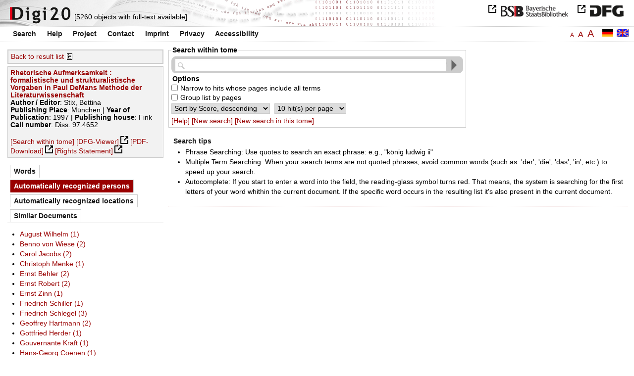

--- FILE ---
content_type: text/html
request_url: https://digi20.digitale-sammlungen.de/en/fs3/object/context/bsb00041003_00001.html?prox=true&subjectSWD=%7BLiteraturtheorie%7D&PER_ent=%7BHeinrich+von+Kleist%7D&zoom=1.00&ngram=true&hl=scan&mode=simple&LOC_ent=%7BSizilien%7D&leftTab=PER_ent
body_size: 3775
content:
<?xml version="1.0" encoding="UTF-8"?>
<!DOCTYPE html PUBLIC "-//W3C//DTD XHTML 1.0 Transitional//EN" "http://www.w3.org/TR/xhtml1/DTD/xhtml1-transitional.dtd">
<html xmlns="http://www.w3.org/1999/xhtml"> 
  <head>  
    <title>Digi20  | Search this volume  | Rhetorische Aufmerksamkeit
          / Stix, Bettina </title>    
    <meta http-equiv="content-type" content="text/html; charset=utf-8" />
    <meta http-equiv="Content-Script-Type" content="text/javascript" />
    <meta http-equiv="Content-Style-Type" content="text/css" />
    <meta http-equiv="expires" content="0" />
    <meta name="robots" content="index, follow" />
    <meta name="date" content="2012-02-28" />
    <link rel="stylesheet" type="text/css" href="/layout/yaml/core/base.css" />
    <link rel="stylesheet" type="text/css" href="/layout/yaml/core/iehacks.css" />
    <link rel="stylesheet" type="text/css" href="/layout/css/screen/basemod_default.css" />
    <link rel="stylesheet" type="text/css" href="/layout/css/screen/content_default.css" />
    <link rel="stylesheet" type="text/css" href="/layout/js/ac1/styles.css" />
    <link rel="stylesheet" type="text/css" href="/serializer/css/screen/content.css" />
    <link rel="stylesheet" type="text/css" href="/layout/css/screen/fontSize3.css" />
    <link rel="icon" href="/serializer/favicon.ico" type="image/ico" />
    <link rel="search" href="/serializer/file/opensearch/digi20.xml" type="application/opensearchdescription+xml" title="Digi20" />
    <script type="text/javascript" src="/layout/js/jquery/jquery-1.7.1.min.js"> </script>
    <script type="text/javascript" src="/layout/js/ac1/jquery.autocomplete.js"> </script>
    <script type="text/javascript"> 
        var autoSuggestURL = "/async/autosuggest.json";
        var autoCompleteURL = "/async/autocomplete.json";
        var autoContextURL = "/async/autocontext/bsb00041003.json";
      </script>
    <script type="text/javascript" src="/serializer/js/jquery.app.js"> </script>
  </head>   
  <body>
    <div id="adjustable_content">
      <div id="wrap">
        <div id="header">
          <a href="http://www.dfg.de/index.jsp" id="logoDFG"> </a>
          <a href="http://www.bsb-muenchen.de/" id="logoBSB"> </a>
          <a id="logo" href="/en/fs3/start/static.html"> </a>
          <div class="indexInfo">
            <noscript>This functions needs JavaScript to be enabled. Please enable JavaScript in your Browser.</noscript>
            <span id="numdocs" style="visibility:hidden;">/en/fs3/async/numdocs.html</span>
          </div>
        </div> 
        <div id="topnav">
          <ul> 
            <li>
              <a href="/en/fs3/search-simple/static.html">Search</a>
              <ul class="subMenu">
                <li>
                  <a href="/en/fs3/search-advanced/static.html">Advanced Search</a>
                </li>
                <li>
                  <a href="/en/fs3/search-classification/start.html">Subject Areas</a>
                </li>
                <li>
                  <a href="/en/fs3/search-index-person_str/start.html">Authors and Editors</a>
                </li>
              </ul>
            </li> 
            <li>
              <a href="/en/fs3/help/static.html">Help</a>
            </li> 
            <li>
              <a href="/en/fs3/about/static.html">Project</a>
            </li> 
            <li>
              <a href="/en/fs3/contact/static.html">Contact</a>
            </li> 
            <li>
              <a href="/en/fs3/imprint/static.html">Imprint</a>
            </li> 
            <li>
              <a href="/en/fs3/privacy/static.html">Privacy</a>
            </li> 
            <li>
              <a href="/en/fs3/accessibility/static.html">Accessibility</a>
            </li> 
          </ul>
          <a href="/en/fs3/object/context/bsb00041003_00001.html?prox=true&amp;subjectSWD=%7BLiteraturtheorie%7D&amp;PER_ent=%7BHeinrich+von+Kleist%7D&amp;zoom=1.00&amp;ngram=true&amp;leftTab=PER_ent&amp;hl=scan&amp;mode=simple&amp;LOC_ent=%7BSizilien%7D" class="changeLangEn"> </a>
          <a href="/de/fs3/object/context/bsb00041003_00001.html?prox=true&amp;subjectSWD=%7BLiteraturtheorie%7D&amp;PER_ent=%7BHeinrich+von+Kleist%7D&amp;zoom=1.00&amp;ngram=true&amp;leftTab=PER_ent&amp;hl=scan&amp;mode=simple&amp;LOC_ent=%7BSizilien%7D" class="changeLangDe"> </a>
          <div class="changeSize">
            <a href="/en/fs1/object/context/bsb00041003_00001.html?prox=true&amp;subjectSWD=%7BLiteraturtheorie%7D&amp;PER_ent=%7BHeinrich+von+Kleist%7D&amp;zoom=1.00&amp;ngram=true&amp;leftTab=PER_ent&amp;hl=scan&amp;mode=simple&amp;LOC_ent=%7BSizilien%7D" class="small">A</a>
            <a href="/en/fs2/object/context/bsb00041003_00001.html?prox=true&amp;subjectSWD=%7BLiteraturtheorie%7D&amp;PER_ent=%7BHeinrich+von+Kleist%7D&amp;zoom=1.00&amp;ngram=true&amp;leftTab=PER_ent&amp;hl=scan&amp;mode=simple&amp;LOC_ent=%7BSizilien%7D" class="large">A</a>
            <a href="/en/fs3/object/context/bsb00041003_00001.html?prox=true&amp;subjectSWD=%7BLiteraturtheorie%7D&amp;PER_ent=%7BHeinrich+von+Kleist%7D&amp;zoom=1.00&amp;ngram=true&amp;leftTab=PER_ent&amp;hl=scan&amp;mode=simple&amp;LOC_ent=%7BSizilien%7D" class="giant">A</a>
          </div>
        </div>     
        <div id="content"> 
          <div class="col1 sitebar-left">
            <div class="controlPanel">
              <div class="backToResult">
                <a href="/en/fs3/search/query.html?prox=true&amp;subjectSWD=%7BLiteraturtheorie%7D&amp;PER_ent=%7BHeinrich+von+Kleist%7D&amp;ngram=true&amp;leftTab=PER_ent&amp;hl=scan&amp;mode=simple&amp;LOC_ent=%7BSizilien%7D">Back to result list</a>
                <a class="backToResultIcon" href="/en/fs3/search/query.html?prox=true&amp;subjectSWD=%7BLiteraturtheorie%7D&amp;PER_ent=%7BHeinrich+von+Kleist%7D&amp;ngram=true&amp;leftTab=PER_ent&amp;hl=scan&amp;mode=simple&amp;LOC_ent=%7BSizilien%7D"> </a>
              </div>
            </div>  
            <div class="biblStrucPanel">
              <div>
                <div>
                  <a href="/en/fs3/object/display/bsb00041003_00001.html?prox=true&amp;subjectSWD=%7BLiteraturtheorie%7D&amp;PER_ent=%7BHeinrich+von+Kleist%7D&amp;zoom=1.00&amp;ngram=true&amp;leftTab=PER_ent&amp;hl=scan&amp;mode=simple&amp;LOC_ent=%7BSizilien%7D">
                    <b>Rhetorische Aufmerksamkeit : formalistische und strukturalistische Vorgaben in Paul DeMans Methode der Literaturwissenschaft</b>
                  </a>
                  <br />
                  <b>Author / Editor</b>:
          Stix, Bettina
                </div>
                <div>
                  <b>Publishing Place</b>: 
          München | 
                  <b>Year of Publication</b>: 
          1997 | 
                  <b>Publishing house</b>: 
          Fink
                  <br />
                  <b>Call number</b>: 
          Diss. 97.4652
                </div>
              </div>
              <br />
              <a href="/en/fs3/object/context/bsb00041003_00001.html?prox=true&amp;subjectSWD=%7BLiteraturtheorie%7D&amp;PER_ent=%7BHeinrich+von+Kleist%7D&amp;zoom=1.00&amp;ngram=true&amp;hl=scan&amp;mode=simple&amp;LOC_ent=%7BSizilien%7D" target="_self">[Search within tome]</a>
              <a href="http://daten.digitale-sammlungen.de/~zend-bsb/metsexport/?zendid=bsb00041003" target="_blank">[DFG-Viewer]</a>
              <a href="https://download.digitale-sammlungen.de/BOOKS/pdf_download.pl?id=bsb00041003&amp;nr=00001" target="_blank">[PDF-Download]</a>
              <a href="http://rightsstatements.org/vocab/InC/1.0/" target="_blank">[Rights Statement]</a>
            </div>
            <div class="indexPanel">
              <ul class="navlist">
                <li class="tabs">
                  <a href="/en/fs3/object/context/bsb00041003_00001.html?prox=true&amp;subjectSWD=%7BLiteraturtheorie%7D&amp;PER_ent=%7BHeinrich+von+Kleist%7D&amp;zoom=1.00&amp;ngram=true&amp;hl=scan&amp;mode=simple&amp;LOC_ent=%7BSizilien%7D&amp;leftTab=vector">Words</a>
                </li>
                <li class="current">
                  <a href="/en/fs3/object/context/bsb00041003_00001.html?prox=true&amp;subjectSWD=%7BLiteraturtheorie%7D&amp;PER_ent=%7BHeinrich+von+Kleist%7D&amp;zoom=1.00&amp;ngram=true&amp;hl=scan&amp;mode=simple&amp;LOC_ent=%7BSizilien%7D&amp;leftTab=PER_ent">Automatically recognized persons</a>
                </li>
                <li class="tabs">
                  <a href="/en/fs3/object/context/bsb00041003_00001.html?prox=true&amp;subjectSWD=%7BLiteraturtheorie%7D&amp;PER_ent=%7BHeinrich+von+Kleist%7D&amp;zoom=1.00&amp;ngram=true&amp;hl=scan&amp;mode=simple&amp;LOC_ent=%7BSizilien%7D&amp;leftTab=LOC_ent">Automatically recognized locations</a>
                </li>
                <li class="tabs">
                  <a href="/en/fs3/object/context/bsb00041003_00001.html?prox=true&amp;subjectSWD=%7BLiteraturtheorie%7D&amp;PER_ent=%7BHeinrich+von+Kleist%7D&amp;zoom=1.00&amp;ngram=true&amp;hl=scan&amp;mode=simple&amp;LOC_ent=%7BSizilien%7D&amp;leftTab=mlt">Similar Documents</a>
                </li>
              </ul>
              <div class="tabs-content">
                <div style="display:none;">
                  <noscript>This functions needs JavaScript to be enabled. Please enable JavaScript in your Browser.</noscript>
                  <div id="vector" style="display:none;">/en/fs3/async/vector/bsb00041003.html?prox=true&amp;subjectSWD=%7BLiteraturtheorie%7D&amp;PER_ent=%7BHeinrich+von+Kleist%7D&amp;zoom=1.00&amp;ngram=true&amp;leftTab=PER_ent&amp;hl=scan&amp;mode=simple&amp;LOC_ent=%7BSizilien%7D</div>
                </div>
                <div>
                  <noscript>This functions needs JavaScript to be enabled. Please enable JavaScript in your Browser.</noscript>
                  <div id="PER_ent" style="display:none;">/en/fs3/async/PER_ent/bsb00041003.html?prox=true&amp;subjectSWD=%7BLiteraturtheorie%7D&amp;PER_ent=%7BHeinrich+von+Kleist%7D&amp;zoom=1.00&amp;ngram=true&amp;leftTab=PER_ent&amp;hl=scan&amp;mode=simple&amp;LOC_ent=%7BSizilien%7D</div>
                </div>
                <div style="display:none;">
                  <noscript>This functions needs JavaScript to be enabled. Please enable JavaScript in your Browser.</noscript>
                  <div id="LOC_ent" style="display:none;">/en/fs3/async/LOC_ent/bsb00041003.html?prox=true&amp;subjectSWD=%7BLiteraturtheorie%7D&amp;PER_ent=%7BHeinrich+von+Kleist%7D&amp;zoom=1.00&amp;ngram=true&amp;leftTab=PER_ent&amp;hl=scan&amp;mode=simple&amp;LOC_ent=%7BSizilien%7D</div>
                </div>
                <div style="display:none;">
                  <noscript>This functions needs JavaScript to be enabled. Please enable JavaScript in your Browser.</noscript>
                  <div id="mlt" style="display:none;">/en/fs3/async/mlt/bsb00041003.html?prox=true&amp;subjectSWD=%7BLiteraturtheorie%7D&amp;PER_ent=%7BHeinrich+von+Kleist%7D&amp;zoom=1.00&amp;ngram=true&amp;leftTab=PER_ent&amp;hl=scan&amp;mode=simple&amp;LOC_ent=%7BSizilien%7D</div>
                </div>
              </div>
            </div>  
          </div> 
          <div class="main-right col3"> 
            <div class="searchForm"> 
              <form name="object-context" method="get" accept-charset="utf-8" action="/en/fs3/object/context/bsb00041003_00001.html" class="object-context">
                <fieldset>
                  <legend>Search within tome</legend>   
                  <div class="row searchfieldSimple"> 
                    <span class="data"> 
                      <input type="text" name="context" id="context" autocomplete="off" size="56" maxlength="128" value="" class="icon" /> 
                      <input type="submit" name="action" value="Find!" class="submit" /> 
                    </span> 
                  </div>  
                  <div class="row"> 
                    <span class="label">
                              Options
                           </span> 
                  </div> 
                  <div class="row"> 
                    <span class="data"> 
                      <input type="checkbox" name="contextOp" value="AND" class="checkbox" /> 
                    </span> 
                              Narrow to hits whose pages include all terms
                            
                  </div> 
                  <div class="row"> 
                    <span class="data"> 
                      <input type="checkbox" name="contextGroup" value="true" class="checkbox" /> 
                    </span> 
                              Group list by pages
                            
                  </div> 
                  <div class="row"> 
                    <span class="data"> 
                      <select name="contextSort" size="1">
                        <option value="sortKey,descending" selected="selected">  
                                    Sort by
                                    Score,
                descending
                                  </option>
                        <option value="facs,ascending"> 
                                    Sort by
                                    Scan,
                ascending
                                  </option>
                        <option value="facs,descending"> 
                                    Sort by
                                    Scan,
                descending
                                  </option>
                      </select> 
                    </span> 
                    <span class="data"> 
                      <select name="contextRows" size="1">
                        <option value="10" selected="selected">  
                10
                hit(s) per
                                    page
                                  </option>
                        <option value="20"> 
                20
                hit(s) per
                                    page
                                  </option>
                        <option value="30"> 
                30
                hit(s) per
                                    page
                                  </option>
                        <option value="40"> 
                40
                hit(s) per
                                    page
                                  </option>
                        <option value="50"> 
                50
                hit(s) per
                                    page
                                  </option>
                      </select> 
                    </span> 
                  </div> 
                  <div class="optionslinks">  
                    <a href="/en/fs3/help/static.html#context">[Help]</a> 
                    <a href="/en/fs3/search-simple/static.html">[New search]</a> 
                    <a href="/en/fs3/object/context/bsb00041003_00001.html?prox=true&amp;subjectSWD=%7BLiteraturtheorie%7D&amp;PER_ent=%7BHeinrich+von+Kleist%7D&amp;ngram=true&amp;leftTab=PER_ent&amp;hl=scan&amp;mode=simple&amp;LOC_ent=%7BSizilien%7D">[New search in this tome]</a>  
                  </div> 
                  <div class="row" style="display:none;visibility:hidden;"> 
                    <span class="data"> 
                      <input type="hidden" name="prox" value="true" /> 
                      <input type="hidden" name="PER_ent" value="{Heinrich von Kleist}" /> 
                      <input type="hidden" name="subjectSWD" value="{Literaturtheorie}" /> 
                      <input type="hidden" name="zoom" value="1.00" /> 
                      <input type="hidden" name="ngram" value="true" /> 
                      <input type="hidden" name="leftTab" value="PER_ent" /> 
                      <input type="hidden" name="hl" value="scan" /> 
                      <input type="hidden" name="LOC_ent" value="{Sizilien}" /> 
                      <input type="hidden" name="mode" value="simple" /> 
                    </span> 
                  </div> 
                </fieldset>
              </form> 
            </div> 
            <div class="message"> 
              <h1>Search tips</h1> 
              <ul> 
                <li>Phrase Searching: Use quotes to search an exact phrase: e.g., "könig ludwig ii"</li> 
                <li>Multiple Term Searching: When your search terms are not quoted phrases, avoid common words 
              (such as: 'der', 'die', 'das', 'in', etc.) to speed up your search.</li> 
                <li>Autocomplete: If you start to enter a word into the field, the reading-glass symbol turns red. That means, the system is searching for the first letters of your word whithin the current document. 
              If the specific word occurs in the resulting list it's also present in the current document.</li> 
              </ul> 
            </div> 
          </div> 
        </div>  
        <div class="push"> </div>
      </div>
      <div id="footer">
        <div class="page_margins">
          <div class="page">
            <strong>Note:</strong>
              This site is powered by
              
            <a href="http://cocoon.apache.org/2.2/" title="Apache Cocoon 2.2" target="_blank">Apache Cocoon 2.2</a>
              &amp;
              
            <a href="http://lucene.apache.org/solr/" title="Apache Solr" target="_blank">Apache Solr</a>
              &amp;
              
            <a href="http://www.tei-c.org/index.xml" title="TEI:P5" target="_blank">TEI:P5</a>.
            <br />
            <script type="text/javascript">
    $(document).ready(function () {
        $('a[href]').filter(function () {
            return /^https?:\/\//.test($(this).attr('href'));
        }).attr('target', '_blank');
    });
</script>
          </div>
        </div>
      </div>
    </div>
  </body>  
</html>

--- FILE ---
content_type: text/html
request_url: https://digi20.digitale-sammlungen.de/en/fs3/async/mlt/bsb00041003.html?prox=true&subjectSWD=%7BLiteraturtheorie%7D&PER_ent=%7BHeinrich+von+Kleist%7D&zoom=1.00&ngram=true&leftTab=PER_ent&hl=scan&mode=simple&LOC_ent=%7BSizilien%7D
body_size: 2014
content:
<?xml version="1.0" encoding="UTF-8"?>
<!DOCTYPE ul PUBLIC "-//W3C//DTD XHTML 1.0 Transitional//EN" "http://www.w3.org/TR/xhtml1/DTD/xhtml1-transitional.dtd">
<ul> 
  <li>
    <a href="/en/fs3/object/display/bsb00041621_00001.html?prox=true&amp;subjectSWD=%7BLiteraturtheorie%7D&amp;PER_ent=%7BHeinrich+von+Kleist%7D&amp;zoom=1.00&amp;ngram=true&amp;leftTab=PER_ent&amp;hl=scan&amp;mode=simple&amp;LOC_ent=%7BSizilien%7D" target="_self" class="resultItem">
      <b>Der irritierte Blick : Kunstrezeption und Aufmerksamkeit</b>
    </a>
    <br />Zschocke, Nina - 384 pages -
      
      [Score: 0.97]
      
      
  </li> 
  <li>
    <a href="/en/fs3/object/display/bsb00078824_00001.html?prox=true&amp;subjectSWD=%7BLiteraturtheorie%7D&amp;PER_ent=%7BHeinrich+von+Kleist%7D&amp;zoom=1.00&amp;ngram=true&amp;leftTab=PER_ent&amp;hl=scan&amp;mode=simple&amp;LOC_ent=%7BSizilien%7D" target="_self" class="resultItem">
      <b>Aufmerksamkeit : Wahrnehmung und Selbstbegründung von Brockes bis Nietzsche</b>
    </a>
    <br />Thums, Barbara - 471 pages -
      
      [Score: 0.82]
      
      
  </li> 
  <li>
    <a href="/en/fs3/object/display/bsb00093833_00001.html?prox=true&amp;subjectSWD=%7BLiteraturtheorie%7D&amp;PER_ent=%7BHeinrich+von+Kleist%7D&amp;zoom=1.00&amp;ngram=true&amp;leftTab=PER_ent&amp;hl=scan&amp;mode=simple&amp;LOC_ent=%7BSizilien%7D" target="_self" class="resultItem">
      <b>Historische Epistemologie der Strukturwissenschaften</b>
    </a>
    <br />Artmann, Stefan - 358 pages -
      
      [Score: 0.77]
      
      
  </li> 
  <li>
    <a href="/en/fs3/object/display/bsb00048228_00001.html?prox=true&amp;subjectSWD=%7BLiteraturtheorie%7D&amp;PER_ent=%7BHeinrich+von+Kleist%7D&amp;zoom=1.00&amp;ngram=true&amp;leftTab=PER_ent&amp;hl=scan&amp;mode=simple&amp;LOC_ent=%7BSizilien%7D" target="_self" class="resultItem">
      <b>Literaturwissenschaftliche Stiltheorie</b>
    </a>
    <br />Anderegg, Johannes - 115 pages -
      
      [Score: 0.61]
      
      
  </li> 
  <li>
    <a href="/en/fs3/object/display/bsb00041419_00001.html?prox=true&amp;subjectSWD=%7BLiteraturtheorie%7D&amp;PER_ent=%7BHeinrich+von+Kleist%7D&amp;zoom=1.00&amp;ngram=true&amp;leftTab=PER_ent&amp;hl=scan&amp;mode=simple&amp;LOC_ent=%7BSizilien%7D" target="_self" class="resultItem">
      <b>Literaturwissenschaft - Kulturwissenschaft : Positionen, Themen, Perspektiven</b>
    </a>
    <br />Glaser, Renate - 214 pages -
      
      [Score: 0.6]
      
      
  </li> 
  <li>
    <a href="/en/fs3/object/display/bsb00041020_00001.html?prox=true&amp;subjectSWD=%7BLiteraturtheorie%7D&amp;PER_ent=%7BHeinrich+von+Kleist%7D&amp;zoom=1.00&amp;ngram=true&amp;leftTab=PER_ent&amp;hl=scan&amp;mode=simple&amp;LOC_ent=%7BSizilien%7D" target="_self" class="resultItem">
      <b>Von Sklovskij zu de Man : zur Aktualität formalistischer Literaturtheorie</b>
    </a>
    <br />Speck, Stefan - 133 pages -
      
      [Score: 0.57]
      
      
  </li> 
  <li>
    <a href="/en/fs3/object/display/bsb00050394_00001.html?prox=true&amp;subjectSWD=%7BLiteraturtheorie%7D&amp;PER_ent=%7BHeinrich+von+Kleist%7D&amp;zoom=1.00&amp;ngram=true&amp;leftTab=PER_ent&amp;hl=scan&amp;mode=simple&amp;LOC_ent=%7BSizilien%7D" target="_self" class="resultItem">
      <b>Analyse und Bewertung des I. Allunions-Kongresses der Sowjetschriftsteller in Literaturwissenschaft und Publizistik sozialistischer und westlicher Länder : (von 1934 bis zum Ende der 60er Jahre)</b>
    </a>
    <br />Götz, Diether - 255 pages -
      
      [Score: 0.51]
      
      
  </li> 
  <li>
    <a href="/en/fs3/object/display/bsb00052036_00001.html?prox=true&amp;subjectSWD=%7BLiteraturtheorie%7D&amp;PER_ent=%7BHeinrich+von+Kleist%7D&amp;zoom=1.00&amp;ngram=true&amp;leftTab=PER_ent&amp;hl=scan&amp;mode=simple&amp;LOC_ent=%7BSizilien%7D" target="_self" class="resultItem">
      <b>Reformulierungen in der Sprache der Geisteswissenschaften : Untersuchungen zu linguistischen, literaturwissenschaftlichen und rezensierenden russischen Texten</b>
    </a>
    <br />Grimm, Anja - 566 pages -
      
      [Score: 0.47]
      
      
  </li> 
  <li>
    <a href="/en/fs3/object/display/bsb00041043_00001.html?prox=true&amp;subjectSWD=%7BLiteraturtheorie%7D&amp;PER_ent=%7BHeinrich+von+Kleist%7D&amp;zoom=1.00&amp;ngram=true&amp;leftTab=PER_ent&amp;hl=scan&amp;mode=simple&amp;LOC_ent=%7BSizilien%7D" target="_self" class="resultItem">
      <b>Heterotopia : Lektüren einer interkulturellen Literaturwissenschaft</b>
    </a>
    <br />Görling, Reinhold - 262 pages -
      
      [Score: 0.47]
      
      
  </li> 
  <li>
    <a href="/en/fs3/object/display/bsb00040848_00001.html?prox=true&amp;subjectSWD=%7BLiteraturtheorie%7D&amp;PER_ent=%7BHeinrich+von+Kleist%7D&amp;zoom=1.00&amp;ngram=true&amp;leftTab=PER_ent&amp;hl=scan&amp;mode=simple&amp;LOC_ent=%7BSizilien%7D" target="_self" class="resultItem">
      <b>Literarische Datenbanken : Anwendungen der Datenbanktechnologie in der Literaturwissenschaft</b>
    </a>
    <br />Kammer, Manfred - 257 pages -
      
      [Score: 0.46]
      
      
  </li> 
  <li>
    <a href="/en/fs3/object/display/bsb00041976_00001.html?prox=true&amp;subjectSWD=%7BLiteraturtheorie%7D&amp;PER_ent=%7BHeinrich+von+Kleist%7D&amp;zoom=1.00&amp;ngram=true&amp;leftTab=PER_ent&amp;hl=scan&amp;mode=simple&amp;LOC_ent=%7BSizilien%7D" target="_self" class="resultItem">
      <b>Zukunft der Literatur - Literatur der Zukunft : Gegenwartsliteratur und Literaturwissenschaft</b>
    </a>
    <br />Sorg, Reto - 283 pages -
      
      [Score: 0.44]
      
      
  </li> 
  <li>
    <a href="/en/fs3/object/display/bsb00051907_00001.html?prox=true&amp;subjectSWD=%7BLiteraturtheorie%7D&amp;PER_ent=%7BHeinrich+von+Kleist%7D&amp;zoom=1.00&amp;ngram=true&amp;leftTab=PER_ent&amp;hl=scan&amp;mode=simple&amp;LOC_ent=%7BSizilien%7D" target="_self" class="resultItem">
      <b>New-Age-Diskurs in der polnischen Literaturwissenschaft, Literaturkritik und Lyrik der 70er und 80er Jahre : Rekonstruktion eines Weltbildes</b>
    </a>
    <br />Miszewski, Brigitta - 235 pages -
      
      [Score: 0.41]
      
      
  </li> 
  <li>
    <a href="/en/fs3/object/display/bsb00048053_00001.html?prox=true&amp;subjectSWD=%7BLiteraturtheorie%7D&amp;PER_ent=%7BHeinrich+von+Kleist%7D&amp;zoom=1.00&amp;ngram=true&amp;leftTab=PER_ent&amp;hl=scan&amp;mode=simple&amp;LOC_ent=%7BSizilien%7D" target="_self" class="resultItem">
      <b>Veränderungen des Literaturbegriffs : fünf Beiträge zu aktuellen Problemen der Literaturwissenschaft</b>
    </a>
    <br />Kreuzer, Helmut - 128 pages -
      
      [Score: 0.38]
      
      
  </li> 
  <li>
    <a href="/en/fs3/object/display/bsb00043808_00001.html?prox=true&amp;subjectSWD=%7BLiteraturtheorie%7D&amp;PER_ent=%7BHeinrich+von+Kleist%7D&amp;zoom=1.00&amp;ngram=true&amp;leftTab=PER_ent&amp;hl=scan&amp;mode=simple&amp;LOC_ent=%7BSizilien%7D" target="_self" class="resultItem">
      <b>Das literarische Feld : Phänomenologie der Literaturwissenschaft ; Wolfgang Iser zum 60. Geburtstag</b>
    </a>
    <br />Lobsien, Eckhard; Iser, Wolfgang - 227 pages -
      
      [Score: 0.36]
      
      
  </li> 
  <li>
    <a href="/en/fs3/object/display/bsb00046872_00001.html?prox=true&amp;subjectSWD=%7BLiteraturtheorie%7D&amp;PER_ent=%7BHeinrich+von+Kleist%7D&amp;zoom=1.00&amp;ngram=true&amp;leftTab=PER_ent&amp;hl=scan&amp;mode=simple&amp;LOC_ent=%7BSizilien%7D" target="_self" class="resultItem">
      <b>Die Theorie vom Typischen in der Literatur : ihre Ausprägung in der russischen Literaturkritik und in der sowjetischen Literaturwissenschaft</b>
    </a>
    <br />Küppers, Bernhard - 360 pages -
      
      [Score: 0.34]
      
      
  </li> 
  <li>
    <a href="/en/fs3/object/display/bsb00040703_00001.html?prox=true&amp;subjectSWD=%7BLiteraturtheorie%7D&amp;PER_ent=%7BHeinrich+von+Kleist%7D&amp;zoom=1.00&amp;ngram=true&amp;leftTab=PER_ent&amp;hl=scan&amp;mode=simple&amp;LOC_ent=%7BSizilien%7D" target="_self" class="resultItem">
      <b>Dazwischen : zum transitorischen Denken in Literatur- und Kulturwissenschaft ; Festschrift für Johannes Anderegg zum 65. Geburtstag</b>
    </a>
    <br />Härter, Andreas; Anderegg, Johannes - 381 pages -
      
      [Score: 0.34]
      
      
  </li> 
  <li>
    <a href="/en/fs3/object/display/bsb00042925_00001.html?prox=true&amp;subjectSWD=%7BLiteraturtheorie%7D&amp;PER_ent=%7BHeinrich+von+Kleist%7D&amp;zoom=1.00&amp;ngram=true&amp;leftTab=PER_ent&amp;hl=scan&amp;mode=simple&amp;LOC_ent=%7BSizilien%7D" target="_self" class="resultItem">
      <b>Tschechoslowakischer Strukturalismus : Theorie und Geschichte</b>
    </a>
    <br />Chvatik, Kvetoslav - 282 pages -
      
      [Score: 0.33]
      
      
  </li> 
  <li>
    <a href="/en/fs3/object/display/bsb00044446_00001.html?prox=true&amp;subjectSWD=%7BLiteraturtheorie%7D&amp;PER_ent=%7BHeinrich+von+Kleist%7D&amp;zoom=1.00&amp;ngram=true&amp;leftTab=PER_ent&amp;hl=scan&amp;mode=simple&amp;LOC_ent=%7BSizilien%7D" target="_self" class="resultItem">
      <b>Naturwissenschaft und Theologie : wissenschaftstheoretische Gesichtspunkte im Horizont religionspädagogischer Überlegungen</b>
    </a>
    <br />Rothgangel, Martin - 318 pages -
      
      [Score: 0.3]
      
      
  </li> 
  <li>
    <a href="/en/fs3/object/display/bsb00055896_00001.html?prox=true&amp;subjectSWD=%7BLiteraturtheorie%7D&amp;PER_ent=%7BHeinrich+von+Kleist%7D&amp;zoom=1.00&amp;ngram=true&amp;leftTab=PER_ent&amp;hl=scan&amp;mode=simple&amp;LOC_ent=%7BSizilien%7D" target="_self" class="resultItem">
      <b>Studien zur literaturwissenschaftlichen Imagologie : das literarische Werk F. M. Dostoevskijs aus imagologischer Sicht mit besonderer Berücksichtigung der Darstellung Polens</b>
    </a>
    <br />Swiderska, Malgorzata - 499 pages -
      
      [Score: 0.3]
      
      
  </li> 
  <li>
    <a href="/en/fs3/object/display/bsb00041269_00001.html?prox=true&amp;subjectSWD=%7BLiteraturtheorie%7D&amp;PER_ent=%7BHeinrich+von+Kleist%7D&amp;zoom=1.00&amp;ngram=true&amp;leftTab=PER_ent&amp;hl=scan&amp;mode=simple&amp;LOC_ent=%7BSizilien%7D" target="_self" class="resultItem">
      <b>Wunderbare Wissenschaft : literarische Strategien naturwissenschaftlicher Vulgarisierung in Frankreich ; von Cyrano de Bergerac bis zur Encyclopédie</b>
    </a>
    <br />Gipper, Andreas - 376 pages -
      
      [Score: 0.29]
      
      
  </li> 
</ul>

--- FILE ---
content_type: text/html
request_url: https://digi20.digitale-sammlungen.de/en/fs3/async/vector/bsb00041003.html?prox=true&subjectSWD=%7BLiteraturtheorie%7D&PER_ent=%7BHeinrich+von+Kleist%7D&zoom=1.00&ngram=true&leftTab=PER_ent&hl=scan&mode=simple&LOC_ent=%7BSizilien%7D
body_size: 3267
content:
<?xml version="1.0" encoding="UTF-8"?>
<!DOCTYPE div PUBLIC "-//W3C//DTD XHTML 1.0 Transitional//EN" "http://www.w3.org/TR/xhtml1/DTD/xhtml1-transitional.dtd">
<div class="cloudContent">
  <a href="/en/fs3/object/context/bsb00041003_00001.html?prox=true&amp;subjectSWD=%7BLiteraturtheorie%7D&amp;PER_ent=%7BHeinrich+von+Kleist%7D&amp;zoom=1.00&amp;ngram=true&amp;leftTab=PER_ent&amp;hl=scan&amp;mode=simple&amp;LOC_ent=%7BSizilien%7D&amp;context=abhandlungen" class="tc9">abhandlungen</a>
  <a href="/en/fs3/object/context/bsb00041003_00001.html?prox=true&amp;subjectSWD=%7BLiteraturtheorie%7D&amp;PER_ent=%7BHeinrich+von+Kleist%7D&amp;zoom=1.00&amp;ngram=true&amp;leftTab=PER_ent&amp;hl=scan&amp;mode=simple&amp;LOC_ent=%7BSizilien%7D&amp;context=abl%C3%A4ufe" class="tc5">abläufe</a>
  <a href="/en/fs3/object/context/bsb00041003_00001.html?prox=true&amp;subjectSWD=%7BLiteraturtheorie%7D&amp;PER_ent=%7BHeinrich+von+Kleist%7D&amp;zoom=1.00&amp;ngram=true&amp;leftTab=PER_ent&amp;hl=scan&amp;mode=simple&amp;LOC_ent=%7BSizilien%7D&amp;context=abl%C3%B6sung" class="tc5">ablösung</a>
  <a href="/en/fs3/object/context/bsb00041003_00001.html?prox=true&amp;subjectSWD=%7BLiteraturtheorie%7D&amp;PER_ent=%7BHeinrich+von+Kleist%7D&amp;zoom=1.00&amp;ngram=true&amp;leftTab=PER_ent&amp;hl=scan&amp;mode=simple&amp;LOC_ent=%7BSizilien%7D&amp;context=abschlu%C3%9F" class="tc5">abschluß</a>
  <a href="/en/fs3/object/context/bsb00041003_00001.html?prox=true&amp;subjectSWD=%7BLiteraturtheorie%7D&amp;PER_ent=%7BHeinrich+von+Kleist%7D&amp;zoom=1.00&amp;ngram=true&amp;leftTab=PER_ent&amp;hl=scan&amp;mode=simple&amp;LOC_ent=%7BSizilien%7D&amp;context=after" class="tc8">after</a>
  <a href="/en/fs3/object/context/bsb00041003_00001.html?prox=true&amp;subjectSWD=%7BLiteraturtheorie%7D&amp;PER_ent=%7BHeinrich+von+Kleist%7D&amp;zoom=1.00&amp;ngram=true&amp;leftTab=PER_ent&amp;hl=scan&amp;mode=simple&amp;LOC_ent=%7BSizilien%7D&amp;context=alternative" class="tc4">alternative</a>
  <a href="/en/fs3/object/context/bsb00041003_00001.html?prox=true&amp;subjectSWD=%7BLiteraturtheorie%7D&amp;PER_ent=%7BHeinrich+von+Kleist%7D&amp;zoom=1.00&amp;ngram=true&amp;leftTab=PER_ent&amp;hl=scan&amp;mode=simple&amp;LOC_ent=%7BSizilien%7D&amp;context=anarchie" class="tc6">anarchie</a>
  <a href="/en/fs3/object/context/bsb00041003_00001.html?prox=true&amp;subjectSWD=%7BLiteraturtheorie%7D&amp;PER_ent=%7BHeinrich+von+Kleist%7D&amp;zoom=1.00&amp;ngram=true&amp;leftTab=PER_ent&amp;hl=scan&amp;mode=simple&amp;LOC_ent=%7BSizilien%7D&amp;context=angemessenheit" class="tc6">angemessenheit</a>
  <a href="/en/fs3/object/context/bsb00041003_00001.html?prox=true&amp;subjectSWD=%7BLiteraturtheorie%7D&amp;PER_ent=%7BHeinrich+von+Kleist%7D&amp;zoom=1.00&amp;ngram=true&amp;leftTab=PER_ent&amp;hl=scan&amp;mode=simple&amp;LOC_ent=%7BSizilien%7D&amp;context=anlehnung" class="tc5">anlehnung</a>
  <a href="/en/fs3/object/context/bsb00041003_00001.html?prox=true&amp;subjectSWD=%7BLiteraturtheorie%7D&amp;PER_ent=%7BHeinrich+von+Kleist%7D&amp;zoom=1.00&amp;ngram=true&amp;leftTab=PER_ent&amp;hl=scan&amp;mode=simple&amp;LOC_ent=%7BSizilien%7D&amp;context=%C3%A4u%C3%9Fere" class="tc5">äußere</a>
  <a href="/en/fs3/object/context/bsb00041003_00001.html?prox=true&amp;subjectSWD=%7BLiteraturtheorie%7D&amp;PER_ent=%7BHeinrich+von+Kleist%7D&amp;zoom=1.00&amp;ngram=true&amp;leftTab=PER_ent&amp;hl=scan&amp;mode=simple&amp;LOC_ent=%7BSizilien%7D&amp;context=auswahl" class="tc9">auswahl</a>
  <a href="/en/fs3/object/context/bsb00041003_00001.html?prox=true&amp;subjectSWD=%7BLiteraturtheorie%7D&amp;PER_ent=%7BHeinrich+von+Kleist%7D&amp;zoom=1.00&amp;ngram=true&amp;leftTab=PER_ent&amp;hl=scan&amp;mode=simple&amp;LOC_ent=%7BSizilien%7D&amp;context=auswirkungen" class="tc6">auswirkungen</a>
  <a href="/en/fs3/object/context/bsb00041003_00001.html?prox=true&amp;subjectSWD=%7BLiteraturtheorie%7D&amp;PER_ent=%7BHeinrich+von+Kleist%7D&amp;zoom=1.00&amp;ngram=true&amp;leftTab=PER_ent&amp;hl=scan&amp;mode=simple&amp;LOC_ent=%7BSizilien%7D&amp;context=avantgarde" class="tc4">avantgarde</a>
  <a href="/en/fs3/object/context/bsb00041003_00001.html?prox=true&amp;subjectSWD=%7BLiteraturtheorie%7D&amp;PER_ent=%7BHeinrich+von+Kleist%7D&amp;zoom=1.00&amp;ngram=true&amp;leftTab=PER_ent&amp;hl=scan&amp;mode=simple&amp;LOC_ent=%7BSizilien%7D&amp;context=bandbreite" class="tc8">bandbreite</a>
  <a href="/en/fs3/object/context/bsb00041003_00001.html?prox=true&amp;subjectSWD=%7BLiteraturtheorie%7D&amp;PER_ent=%7BHeinrich+von+Kleist%7D&amp;zoom=1.00&amp;ngram=true&amp;leftTab=PER_ent&amp;hl=scan&amp;mode=simple&amp;LOC_ent=%7BSizilien%7D&amp;context=b%C3%A4nder" class="tc3">bänder</a>
  <a href="/en/fs3/object/context/bsb00041003_00001.html?prox=true&amp;subjectSWD=%7BLiteraturtheorie%7D&amp;PER_ent=%7BHeinrich+von+Kleist%7D&amp;zoom=1.00&amp;ngram=true&amp;leftTab=PER_ent&amp;hl=scan&amp;mode=simple&amp;LOC_ent=%7BSizilien%7D&amp;context=basis" class="tc8">basis</a>
  <a href="/en/fs3/object/context/bsb00041003_00001.html?prox=true&amp;subjectSWD=%7BLiteraturtheorie%7D&amp;PER_ent=%7BHeinrich+von+Kleist%7D&amp;zoom=1.00&amp;ngram=true&amp;leftTab=PER_ent&amp;hl=scan&amp;mode=simple&amp;LOC_ent=%7BSizilien%7D&amp;context=bayerisch" class="tc5">bayerisch</a>
  <a href="/en/fs3/object/context/bsb00041003_00001.html?prox=true&amp;subjectSWD=%7BLiteraturtheorie%7D&amp;PER_ent=%7BHeinrich+von+Kleist%7D&amp;zoom=1.00&amp;ngram=true&amp;leftTab=PER_ent&amp;hl=scan&amp;mode=simple&amp;LOC_ent=%7BSizilien%7D&amp;context=beeinflussung" class="tc7">beeinflussung</a>
  <a href="/en/fs3/object/context/bsb00041003_00001.html?prox=true&amp;subjectSWD=%7BLiteraturtheorie%7D&amp;PER_ent=%7BHeinrich+von+Kleist%7D&amp;zoom=1.00&amp;ngram=true&amp;leftTab=PER_ent&amp;hl=scan&amp;mode=simple&amp;LOC_ent=%7BSizilien%7D&amp;context=befreiung" class="tc5">befreiung</a>
  <a href="/en/fs3/object/context/bsb00041003_00001.html?prox=true&amp;subjectSWD=%7BLiteraturtheorie%7D&amp;PER_ent=%7BHeinrich+von+Kleist%7D&amp;zoom=1.00&amp;ngram=true&amp;leftTab=PER_ent&amp;hl=scan&amp;mode=simple&amp;LOC_ent=%7BSizilien%7D&amp;context=begr%C3%BCndung" class="tc6">begründung</a>
  <a href="/en/fs3/object/context/bsb00041003_00001.html?prox=true&amp;subjectSWD=%7BLiteraturtheorie%7D&amp;PER_ent=%7BHeinrich+von+Kleist%7D&amp;zoom=1.00&amp;ngram=true&amp;leftTab=PER_ent&amp;hl=scan&amp;mode=simple&amp;LOC_ent=%7BSizilien%7D&amp;context=bein" class="tc5">bein</a>
  <a href="/en/fs3/object/context/bsb00041003_00001.html?prox=true&amp;subjectSWD=%7BLiteraturtheorie%7D&amp;PER_ent=%7BHeinrich+von+Kleist%7D&amp;zoom=1.00&amp;ngram=true&amp;leftTab=PER_ent&amp;hl=scan&amp;mode=simple&amp;LOC_ent=%7BSizilien%7D&amp;context=bereitstellung" class="tc8">bereitstellung</a>
  <a href="/en/fs3/object/context/bsb00041003_00001.html?prox=true&amp;subjectSWD=%7BLiteraturtheorie%7D&amp;PER_ent=%7BHeinrich+von+Kleist%7D&amp;zoom=1.00&amp;ngram=true&amp;leftTab=PER_ent&amp;hl=scan&amp;mode=simple&amp;LOC_ent=%7BSizilien%7D&amp;context=berichterstattung" class="tc5">berichterstattung</a>
  <a href="/en/fs3/object/context/bsb00041003_00001.html?prox=true&amp;subjectSWD=%7BLiteraturtheorie%7D&amp;PER_ent=%7BHeinrich+von+Kleist%7D&amp;zoom=1.00&amp;ngram=true&amp;leftTab=PER_ent&amp;hl=scan&amp;mode=simple&amp;LOC_ent=%7BSizilien%7D&amp;context=berufung" class="tc5">berufung</a>
  <a href="/en/fs3/object/context/bsb00041003_00001.html?prox=true&amp;subjectSWD=%7BLiteraturtheorie%7D&amp;PER_ent=%7BHeinrich+von+Kleist%7D&amp;zoom=1.00&amp;ngram=true&amp;leftTab=PER_ent&amp;hl=scan&amp;mode=simple&amp;LOC_ent=%7BSizilien%7D&amp;context=bestimmte" class="tc8">bestimmte</a>
  <a href="/en/fs3/object/context/bsb00041003_00001.html?prox=true&amp;subjectSWD=%7BLiteraturtheorie%7D&amp;PER_ent=%7BHeinrich+von+Kleist%7D&amp;zoom=1.00&amp;ngram=true&amp;leftTab=PER_ent&amp;hl=scan&amp;mode=simple&amp;LOC_ent=%7BSizilien%7D&amp;context=bestimmung" class="tc5">bestimmung</a>
  <a href="/en/fs3/object/context/bsb00041003_00001.html?prox=true&amp;subjectSWD=%7BLiteraturtheorie%7D&amp;PER_ent=%7BHeinrich+von+Kleist%7D&amp;zoom=1.00&amp;ngram=true&amp;leftTab=PER_ent&amp;hl=scan&amp;mode=simple&amp;LOC_ent=%7BSizilien%7D&amp;context=bestimmungen" class="tc6">bestimmungen</a>
  <a href="/en/fs3/object/context/bsb00041003_00001.html?prox=true&amp;subjectSWD=%7BLiteraturtheorie%7D&amp;PER_ent=%7BHeinrich+von+Kleist%7D&amp;zoom=1.00&amp;ngram=true&amp;leftTab=PER_ent&amp;hl=scan&amp;mode=simple&amp;LOC_ent=%7BSizilien%7D&amp;context=betrachtungsweise" class="tc5">betrachtungsweise</a>
  <a href="/en/fs3/object/context/bsb00041003_00001.html?prox=true&amp;subjectSWD=%7BLiteraturtheorie%7D&amp;PER_ent=%7BHeinrich+von+Kleist%7D&amp;zoom=1.00&amp;ngram=true&amp;leftTab=PER_ent&amp;hl=scan&amp;mode=simple&amp;LOC_ent=%7BSizilien%7D&amp;context=bewertung" class="tc5">bewertung</a>
  <a href="/en/fs3/object/context/bsb00041003_00001.html?prox=true&amp;subjectSWD=%7BLiteraturtheorie%7D&amp;PER_ent=%7BHeinrich+von+Kleist%7D&amp;zoom=1.00&amp;ngram=true&amp;leftTab=PER_ent&amp;hl=scan&amp;mode=simple&amp;LOC_ent=%7BSizilien%7D&amp;context=bewunderung" class="tc9">bewunderung</a>
  <a href="/en/fs3/object/context/bsb00041003_00001.html?prox=true&amp;subjectSWD=%7BLiteraturtheorie%7D&amp;PER_ent=%7BHeinrich+von+Kleist%7D&amp;zoom=1.00&amp;ngram=true&amp;leftTab=PER_ent&amp;hl=scan&amp;mode=simple&amp;LOC_ent=%7BSizilien%7D&amp;context=bezugs" class="tc8">bezugs</a>
  <a href="/en/fs3/object/context/bsb00041003_00001.html?prox=true&amp;subjectSWD=%7BLiteraturtheorie%7D&amp;PER_ent=%7BHeinrich+von+Kleist%7D&amp;zoom=1.00&amp;ngram=true&amp;leftTab=PER_ent&amp;hl=scan&amp;mode=simple&amp;LOC_ent=%7BSizilien%7D&amp;context=bindungen" class="tc5">bindungen</a>
  <a href="/en/fs3/object/context/bsb00041003_00001.html?prox=true&amp;subjectSWD=%7BLiteraturtheorie%7D&amp;PER_ent=%7BHeinrich+von+Kleist%7D&amp;zoom=1.00&amp;ngram=true&amp;leftTab=PER_ent&amp;hl=scan&amp;mode=simple&amp;LOC_ent=%7BSizilien%7D&amp;context=briefwechsel" class="tc5">briefwechsel</a>
  <a href="/en/fs3/object/context/bsb00041003_00001.html?prox=true&amp;subjectSWD=%7BLiteraturtheorie%7D&amp;PER_ent=%7BHeinrich+von+Kleist%7D&amp;zoom=1.00&amp;ngram=true&amp;leftTab=PER_ent&amp;hl=scan&amp;mode=simple&amp;LOC_ent=%7BSizilien%7D&amp;context=charakters" class="tc5">charakters</a>
  <a href="/en/fs3/object/context/bsb00041003_00001.html?prox=true&amp;subjectSWD=%7BLiteraturtheorie%7D&amp;PER_ent=%7BHeinrich+von+Kleist%7D&amp;zoom=1.00&amp;ngram=true&amp;leftTab=PER_ent&amp;hl=scan&amp;mode=simple&amp;LOC_ent=%7BSizilien%7D&amp;context=chiffre" class="tc5">chiffre</a>
  <a href="/en/fs3/object/context/bsb00041003_00001.html?prox=true&amp;subjectSWD=%7BLiteraturtheorie%7D&amp;PER_ent=%7BHeinrich+von+Kleist%7D&amp;zoom=1.00&amp;ngram=true&amp;leftTab=PER_ent&amp;hl=scan&amp;mode=simple&amp;LOC_ent=%7BSizilien%7D&amp;context=david" class="tc5">david</a>
  <a href="/en/fs3/object/context/bsb00041003_00001.html?prox=true&amp;subjectSWD=%7BLiteraturtheorie%7D&amp;PER_ent=%7BHeinrich+von+Kleist%7D&amp;zoom=1.00&amp;ngram=true&amp;leftTab=PER_ent&amp;hl=scan&amp;mode=simple&amp;LOC_ent=%7BSizilien%7D&amp;context=deutsche" class="tc4">deutsche</a>
  <a href="/en/fs3/object/context/bsb00041003_00001.html?prox=true&amp;subjectSWD=%7BLiteraturtheorie%7D&amp;PER_ent=%7BHeinrich+von+Kleist%7D&amp;zoom=1.00&amp;ngram=true&amp;leftTab=PER_ent&amp;hl=scan&amp;mode=simple&amp;LOC_ent=%7BSizilien%7D&amp;context=diktion" class="tc4">diktion</a>
  <a href="/en/fs3/object/context/bsb00041003_00001.html?prox=true&amp;subjectSWD=%7BLiteraturtheorie%7D&amp;PER_ent=%7BHeinrich+von+Kleist%7D&amp;zoom=1.00&amp;ngram=true&amp;leftTab=PER_ent&amp;hl=scan&amp;mode=simple&amp;LOC_ent=%7BSizilien%7D&amp;context=diskussion" class="tc5">diskussion</a>
  <a href="/en/fs3/object/context/bsb00041003_00001.html?prox=true&amp;subjectSWD=%7BLiteraturtheorie%7D&amp;PER_ent=%7BHeinrich+von+Kleist%7D&amp;zoom=1.00&amp;ngram=true&amp;leftTab=PER_ent&amp;hl=scan&amp;mode=simple&amp;LOC_ent=%7BSizilien%7D&amp;context=dogmen" class="tc7">dogmen</a>
  <a href="/en/fs3/object/context/bsb00041003_00001.html?prox=true&amp;subjectSWD=%7BLiteraturtheorie%7D&amp;PER_ent=%7BHeinrich+von+Kleist%7D&amp;zoom=1.00&amp;ngram=true&amp;leftTab=PER_ent&amp;hl=scan&amp;mode=simple&amp;LOC_ent=%7BSizilien%7D&amp;context=dom%C3%A4ne" class="tc5">domäne</a>
  <a href="/en/fs3/object/context/bsb00041003_00001.html?prox=true&amp;subjectSWD=%7BLiteraturtheorie%7D&amp;PER_ent=%7BHeinrich+von+Kleist%7D&amp;zoom=1.00&amp;ngram=true&amp;leftTab=PER_ent&amp;hl=scan&amp;mode=simple&amp;LOC_ent=%7BSizilien%7D&amp;context=donald" class="tc8">donald</a>
  <a href="/en/fs3/object/context/bsb00041003_00001.html?prox=true&amp;subjectSWD=%7BLiteraturtheorie%7D&amp;PER_ent=%7BHeinrich+von+Kleist%7D&amp;zoom=1.00&amp;ngram=true&amp;leftTab=PER_ent&amp;hl=scan&amp;mode=simple&amp;LOC_ent=%7BSizilien%7D&amp;context=dramatik" class="tc5">dramatik</a>
  <a href="/en/fs3/object/context/bsb00041003_00001.html?prox=true&amp;subjectSWD=%7BLiteraturtheorie%7D&amp;PER_ent=%7BHeinrich+von+Kleist%7D&amp;zoom=1.00&amp;ngram=true&amp;leftTab=PER_ent&amp;hl=scan&amp;mode=simple&amp;LOC_ent=%7BSizilien%7D&amp;context=drang" class="tc8">drang</a>
  <a href="/en/fs3/object/context/bsb00041003_00001.html?prox=true&amp;subjectSWD=%7BLiteraturtheorie%7D&amp;PER_ent=%7BHeinrich+von+Kleist%7D&amp;zoom=1.00&amp;ngram=true&amp;leftTab=PER_ent&amp;hl=scan&amp;mode=simple&amp;LOC_ent=%7BSizilien%7D&amp;context=dummheit" class="tc7">dummheit</a>
  <a href="/en/fs3/object/context/bsb00041003_00001.html?prox=true&amp;subjectSWD=%7BLiteraturtheorie%7D&amp;PER_ent=%7BHeinrich+von+Kleist%7D&amp;zoom=1.00&amp;ngram=true&amp;leftTab=PER_ent&amp;hl=scan&amp;mode=simple&amp;LOC_ent=%7BSizilien%7D&amp;context=eigent%C3%BCmlichkeiten" class="tc5">eigentümlichkeiten</a>
  <a href="/en/fs3/object/context/bsb00041003_00001.html?prox=true&amp;subjectSWD=%7BLiteraturtheorie%7D&amp;PER_ent=%7BHeinrich+von+Kleist%7D&amp;zoom=1.00&amp;ngram=true&amp;leftTab=PER_ent&amp;hl=scan&amp;mode=simple&amp;LOC_ent=%7BSizilien%7D&amp;context=eingrenzung" class="tc8">eingrenzung</a>
  <a href="/en/fs3/object/context/bsb00041003_00001.html?prox=true&amp;subjectSWD=%7BLiteraturtheorie%7D&amp;PER_ent=%7BHeinrich+von+Kleist%7D&amp;zoom=1.00&amp;ngram=true&amp;leftTab=PER_ent&amp;hl=scan&amp;mode=simple&amp;LOC_ent=%7BSizilien%7D&amp;context=einsatz" class="tc5">einsatz</a>
  <a href="/en/fs3/object/context/bsb00041003_00001.html?prox=true&amp;subjectSWD=%7BLiteraturtheorie%7D&amp;PER_ent=%7BHeinrich+von+Kleist%7D&amp;zoom=1.00&amp;ngram=true&amp;leftTab=PER_ent&amp;hl=scan&amp;mode=simple&amp;LOC_ent=%7BSizilien%7D&amp;context=einsch%C3%A4tzung" class="tc5">einschätzung</a>
  <a href="/en/fs3/object/context/bsb00041003_00001.html?prox=true&amp;subjectSWD=%7BLiteraturtheorie%7D&amp;PER_ent=%7BHeinrich+von+Kleist%7D&amp;zoom=1.00&amp;ngram=true&amp;leftTab=PER_ent&amp;hl=scan&amp;mode=simple&amp;LOC_ent=%7BSizilien%7D&amp;context=einsch%C3%A4tzungen" class="tc8">einschätzungen</a>
  <a href="/en/fs3/object/context/bsb00041003_00001.html?prox=true&amp;subjectSWD=%7BLiteraturtheorie%7D&amp;PER_ent=%7BHeinrich+von+Kleist%7D&amp;zoom=1.00&amp;ngram=true&amp;leftTab=PER_ent&amp;hl=scan&amp;mode=simple&amp;LOC_ent=%7BSizilien%7D&amp;context=einwirkung" class="tc8">einwirkung</a>
  <a href="/en/fs3/object/context/bsb00041003_00001.html?prox=true&amp;subjectSWD=%7BLiteraturtheorie%7D&amp;PER_ent=%7BHeinrich+von+Kleist%7D&amp;zoom=1.00&amp;ngram=true&amp;leftTab=PER_ent&amp;hl=scan&amp;mode=simple&amp;LOC_ent=%7BSizilien%7D&amp;context=element" class="tc6">element</a>
  <a href="/en/fs3/object/context/bsb00041003_00001.html?prox=true&amp;subjectSWD=%7BLiteraturtheorie%7D&amp;PER_ent=%7BHeinrich+von+Kleist%7D&amp;zoom=1.00&amp;ngram=true&amp;leftTab=PER_ent&amp;hl=scan&amp;mode=simple&amp;LOC_ent=%7BSizilien%7D&amp;context=entfaltung" class="tc5">entfaltung</a>
  <a href="/en/fs3/object/context/bsb00041003_00001.html?prox=true&amp;subjectSWD=%7BLiteraturtheorie%7D&amp;PER_ent=%7BHeinrich+von+Kleist%7D&amp;zoom=1.00&amp;ngram=true&amp;leftTab=PER_ent&amp;hl=scan&amp;mode=simple&amp;LOC_ent=%7BSizilien%7D&amp;context=enth%C3%BCllung" class="tc5">enthüllung</a>
  <a href="/en/fs3/object/context/bsb00041003_00001.html?prox=true&amp;subjectSWD=%7BLiteraturtheorie%7D&amp;PER_ent=%7BHeinrich+von+Kleist%7D&amp;zoom=1.00&amp;ngram=true&amp;leftTab=PER_ent&amp;hl=scan&amp;mode=simple&amp;LOC_ent=%7BSizilien%7D&amp;context=erhellung" class="tc5">erhellung</a>
  <a href="/en/fs3/object/context/bsb00041003_00001.html?prox=true&amp;subjectSWD=%7BLiteraturtheorie%7D&amp;PER_ent=%7BHeinrich+von+Kleist%7D&amp;zoom=1.00&amp;ngram=true&amp;leftTab=PER_ent&amp;hl=scan&amp;mode=simple&amp;LOC_ent=%7BSizilien%7D&amp;context=erz%C3%A4hlens" class="tc7">erzählens</a>
  <a href="/en/fs3/object/context/bsb00041003_00001.html?prox=true&amp;subjectSWD=%7BLiteraturtheorie%7D&amp;PER_ent=%7BHeinrich+von+Kleist%7D&amp;zoom=1.00&amp;ngram=true&amp;leftTab=PER_ent&amp;hl=scan&amp;mode=simple&amp;LOC_ent=%7BSizilien%7D&amp;context=essay" class="tc5">essay</a>
  <a href="/en/fs3/object/context/bsb00041003_00001.html?prox=true&amp;subjectSWD=%7BLiteraturtheorie%7D&amp;PER_ent=%7BHeinrich+von+Kleist%7D&amp;zoom=1.00&amp;ngram=true&amp;leftTab=PER_ent&amp;hl=scan&amp;mode=simple&amp;LOC_ent=%7BSizilien%7D&amp;context=flexibilit%C3%A4t" class="tc7">flexibilität</a>
  <a href="/en/fs3/object/context/bsb00041003_00001.html?prox=true&amp;subjectSWD=%7BLiteraturtheorie%7D&amp;PER_ent=%7BHeinrich+von+Kleist%7D&amp;zoom=1.00&amp;ngram=true&amp;leftTab=PER_ent&amp;hl=scan&amp;mode=simple&amp;LOC_ent=%7BSizilien%7D&amp;context=formulierungen" class="tc8">formulierungen</a>
  <a href="/en/fs3/object/context/bsb00041003_00001.html?prox=true&amp;subjectSWD=%7BLiteraturtheorie%7D&amp;PER_ent=%7BHeinrich+von+Kleist%7D&amp;zoom=1.00&amp;ngram=true&amp;leftTab=PER_ent&amp;hl=scan&amp;mode=simple&amp;LOC_ent=%7BSizilien%7D&amp;context=france" class="tc9">france</a>
  <a href="/en/fs3/object/context/bsb00041003_00001.html?prox=true&amp;subjectSWD=%7BLiteraturtheorie%7D&amp;PER_ent=%7BHeinrich+von+Kleist%7D&amp;zoom=1.00&amp;ngram=true&amp;leftTab=PER_ent&amp;hl=scan&amp;mode=simple&amp;LOC_ent=%7BSizilien%7D&amp;context=gebiet" class="tc7">gebiet</a>
  <a href="/en/fs3/object/context/bsb00041003_00001.html?prox=true&amp;subjectSWD=%7BLiteraturtheorie%7D&amp;PER_ent=%7BHeinrich+von+Kleist%7D&amp;zoom=1.00&amp;ngram=true&amp;leftTab=PER_ent&amp;hl=scan&amp;mode=simple&amp;LOC_ent=%7BSizilien%7D&amp;context=geburt" class="tc3">geburt</a>
  <a href="/en/fs3/object/context/bsb00041003_00001.html?prox=true&amp;subjectSWD=%7BLiteraturtheorie%7D&amp;PER_ent=%7BHeinrich+von+Kleist%7D&amp;zoom=1.00&amp;ngram=true&amp;leftTab=PER_ent&amp;hl=scan&amp;mode=simple&amp;LOC_ent=%7BSizilien%7D&amp;context=gedichts" class="tc6">gedichts</a>
  <a href="/en/fs3/object/context/bsb00041003_00001.html?prox=true&amp;subjectSWD=%7BLiteraturtheorie%7D&amp;PER_ent=%7BHeinrich+von+Kleist%7D&amp;zoom=1.00&amp;ngram=true&amp;leftTab=PER_ent&amp;hl=scan&amp;mode=simple&amp;LOC_ent=%7BSizilien%7D&amp;context=gegenposition" class="tc5">gegenposition</a>
  <a href="/en/fs3/object/context/bsb00041003_00001.html?prox=true&amp;subjectSWD=%7BLiteraturtheorie%7D&amp;PER_ent=%7BHeinrich+von+Kleist%7D&amp;zoom=1.00&amp;ngram=true&amp;leftTab=PER_ent&amp;hl=scan&amp;mode=simple&amp;LOC_ent=%7BSizilien%7D&amp;context=german" class="tc5">german</a>
  <a href="/en/fs3/object/context/bsb00041003_00001.html?prox=true&amp;subjectSWD=%7BLiteraturtheorie%7D&amp;PER_ent=%7BHeinrich+von+Kleist%7D&amp;zoom=1.00&amp;ngram=true&amp;leftTab=PER_ent&amp;hl=scan&amp;mode=simple&amp;LOC_ent=%7BSizilien%7D&amp;context=gesamtheit" class="tc5">gesamtheit</a>
  <a href="/en/fs3/object/context/bsb00041003_00001.html?prox=true&amp;subjectSWD=%7BLiteraturtheorie%7D&amp;PER_ent=%7BHeinrich+von+Kleist%7D&amp;zoom=1.00&amp;ngram=true&amp;leftTab=PER_ent&amp;hl=scan&amp;mode=simple&amp;LOC_ent=%7BSizilien%7D&amp;context=gesetz" class="tc7">gesetz</a>
  <a href="/en/fs3/object/context/bsb00041003_00001.html?prox=true&amp;subjectSWD=%7BLiteraturtheorie%7D&amp;PER_ent=%7BHeinrich+von+Kleist%7D&amp;zoom=1.00&amp;ngram=true&amp;leftTab=PER_ent&amp;hl=scan&amp;mode=simple&amp;LOC_ent=%7BSizilien%7D&amp;context=glanz" class="tc4">glanz</a>
  <a href="/en/fs3/object/context/bsb00041003_00001.html?prox=true&amp;subjectSWD=%7BLiteraturtheorie%7D&amp;PER_ent=%7BHeinrich+von+Kleist%7D&amp;zoom=1.00&amp;ngram=true&amp;leftTab=PER_ent&amp;hl=scan&amp;mode=simple&amp;LOC_ent=%7BSizilien%7D&amp;context=gleichsetzung" class="tc4">gleichsetzung</a>
  <a href="/en/fs3/object/context/bsb00041003_00001.html?prox=true&amp;subjectSWD=%7BLiteraturtheorie%7D&amp;PER_ent=%7BHeinrich+von+Kleist%7D&amp;zoom=1.00&amp;ngram=true&amp;leftTab=PER_ent&amp;hl=scan&amp;mode=simple&amp;LOC_ent=%7BSizilien%7D&amp;context=grades" class="tc8">grades</a>
  <a href="/en/fs3/object/context/bsb00041003_00001.html?prox=true&amp;subjectSWD=%7BLiteraturtheorie%7D&amp;PER_ent=%7BHeinrich+von+Kleist%7D&amp;zoom=1.00&amp;ngram=true&amp;leftTab=PER_ent&amp;hl=scan&amp;mode=simple&amp;LOC_ent=%7BSizilien%7D&amp;context=grundprinzip" class="tc9">grundprinzip</a>
  <a href="/en/fs3/object/context/bsb00041003_00001.html?prox=true&amp;subjectSWD=%7BLiteraturtheorie%7D&amp;PER_ent=%7BHeinrich+von+Kleist%7D&amp;zoom=1.00&amp;ngram=true&amp;leftTab=PER_ent&amp;hl=scan&amp;mode=simple&amp;LOC_ent=%7BSizilien%7D&amp;context=g%C3%BCte" class="tc5">güte</a>
  <a href="/en/fs3/object/context/bsb00041003_00001.html?prox=true&amp;subjectSWD=%7BLiteraturtheorie%7D&amp;PER_ent=%7BHeinrich+von+Kleist%7D&amp;zoom=1.00&amp;ngram=true&amp;leftTab=PER_ent&amp;hl=scan&amp;mode=simple&amp;LOC_ent=%7BSizilien%7D&amp;context=herleitung" class="tc5">herleitung</a>
  <a href="/en/fs3/object/context/bsb00041003_00001.html?prox=true&amp;subjectSWD=%7BLiteraturtheorie%7D&amp;PER_ent=%7BHeinrich+von+Kleist%7D&amp;zoom=1.00&amp;ngram=true&amp;leftTab=PER_ent&amp;hl=scan&amp;mode=simple&amp;LOC_ent=%7BSizilien%7D&amp;context=hiermit" class="tc4">hiermit</a>
  <a href="/en/fs3/object/context/bsb00041003_00001.html?prox=true&amp;subjectSWD=%7BLiteraturtheorie%7D&amp;PER_ent=%7BHeinrich+von+Kleist%7D&amp;zoom=1.00&amp;ngram=true&amp;leftTab=PER_ent&amp;hl=scan&amp;mode=simple&amp;LOC_ent=%7BSizilien%7D&amp;context=hildesheim" class="tc9">hildesheim</a>
  <a href="/en/fs3/object/context/bsb00041003_00001.html?prox=true&amp;subjectSWD=%7BLiteraturtheorie%7D&amp;PER_ent=%7BHeinrich+von+Kleist%7D&amp;zoom=1.00&amp;ngram=true&amp;leftTab=PER_ent&amp;hl=scan&amp;mode=simple&amp;LOC_ent=%7BSizilien%7D&amp;context=hilflosigkeit" class="tc6">hilflosigkeit</a>
  <a href="/en/fs3/object/context/bsb00041003_00001.html?prox=true&amp;subjectSWD=%7BLiteraturtheorie%7D&amp;PER_ent=%7BHeinrich+von+Kleist%7D&amp;zoom=1.00&amp;ngram=true&amp;leftTab=PER_ent&amp;hl=scan&amp;mode=simple&amp;LOC_ent=%7BSizilien%7D&amp;context=h%C3%B6rer" class="tc7">hörer</a>
  <a href="/en/fs3/object/context/bsb00041003_00001.html?prox=true&amp;subjectSWD=%7BLiteraturtheorie%7D&amp;PER_ent=%7BHeinrich+von+Kleist%7D&amp;zoom=1.00&amp;ngram=true&amp;leftTab=PER_ent&amp;hl=scan&amp;mode=simple&amp;LOC_ent=%7BSizilien%7D&amp;context=imitation" class="tc6">imitation</a>
  <a href="/en/fs3/object/context/bsb00041003_00001.html?prox=true&amp;subjectSWD=%7BLiteraturtheorie%7D&amp;PER_ent=%7BHeinrich+von+Kleist%7D&amp;zoom=1.00&amp;ngram=true&amp;leftTab=PER_ent&amp;hl=scan&amp;mode=simple&amp;LOC_ent=%7BSizilien%7D&amp;context=indikator" class="tc5">indikator</a>
  <a href="/en/fs3/object/context/bsb00041003_00001.html?prox=true&amp;subjectSWD=%7BLiteraturtheorie%7D&amp;PER_ent=%7BHeinrich+von+Kleist%7D&amp;zoom=1.00&amp;ngram=true&amp;leftTab=PER_ent&amp;hl=scan&amp;mode=simple&amp;LOC_ent=%7BSizilien%7D&amp;context=individualisierung" class="tc4">individualisierung</a>
  <a href="/en/fs3/object/context/bsb00041003_00001.html?prox=true&amp;subjectSWD=%7BLiteraturtheorie%7D&amp;PER_ent=%7BHeinrich+von+Kleist%7D&amp;zoom=1.00&amp;ngram=true&amp;leftTab=PER_ent&amp;hl=scan&amp;mode=simple&amp;LOC_ent=%7BSizilien%7D&amp;context=infolgedessen" class="tc9">infolgedessen</a>
  <a href="/en/fs3/object/context/bsb00041003_00001.html?prox=true&amp;subjectSWD=%7BLiteraturtheorie%7D&amp;PER_ent=%7BHeinrich+von+Kleist%7D&amp;zoom=1.00&amp;ngram=true&amp;leftTab=PER_ent&amp;hl=scan&amp;mode=simple&amp;LOC_ent=%7BSizilien%7D&amp;context=innovationen" class="tc5">innovationen</a>
  <a href="/en/fs3/object/context/bsb00041003_00001.html?prox=true&amp;subjectSWD=%7BLiteraturtheorie%7D&amp;PER_ent=%7BHeinrich+von+Kleist%7D&amp;zoom=1.00&amp;ngram=true&amp;leftTab=PER_ent&amp;hl=scan&amp;mode=simple&amp;LOC_ent=%7BSizilien%7D&amp;context=jahrbuch" class="tc8">jahrbuch</a>
  <a href="/en/fs3/object/context/bsb00041003_00001.html?prox=true&amp;subjectSWD=%7BLiteraturtheorie%7D&amp;PER_ent=%7BHeinrich+von+Kleist%7D&amp;zoom=1.00&amp;ngram=true&amp;leftTab=PER_ent&amp;hl=scan&amp;mode=simple&amp;LOC_ent=%7BSizilien%7D&amp;context=jesus" class="tc4">jesus</a>
  <a href="/en/fs3/object/context/bsb00041003_00001.html?prox=true&amp;subjectSWD=%7BLiteraturtheorie%7D&amp;PER_ent=%7BHeinrich+von+Kleist%7D&amp;zoom=1.00&amp;ngram=true&amp;leftTab=PER_ent&amp;hl=scan&amp;mode=simple&amp;LOC_ent=%7BSizilien%7D&amp;context=joachim" class="tc9">joachim</a>
  <a href="/en/fs3/object/context/bsb00041003_00001.html?prox=true&amp;subjectSWD=%7BLiteraturtheorie%7D&amp;PER_ent=%7BHeinrich+von+Kleist%7D&amp;zoom=1.00&amp;ngram=true&amp;leftTab=PER_ent&amp;hl=scan&amp;mode=simple&amp;LOC_ent=%7BSizilien%7D&amp;context=jugend" class="tc5">jugend</a>
  <a href="/en/fs3/object/context/bsb00041003_00001.html?prox=true&amp;subjectSWD=%7BLiteraturtheorie%7D&amp;PER_ent=%7BHeinrich+von+Kleist%7D&amp;zoom=1.00&amp;ngram=true&amp;leftTab=PER_ent&amp;hl=scan&amp;mode=simple&amp;LOC_ent=%7BSizilien%7D&amp;context=just" class="tc9">just</a>
  <a href="/en/fs3/object/context/bsb00041003_00001.html?prox=true&amp;subjectSWD=%7BLiteraturtheorie%7D&amp;PER_ent=%7BHeinrich+von+Kleist%7D&amp;zoom=1.00&amp;ngram=true&amp;leftTab=PER_ent&amp;hl=scan&amp;mode=simple&amp;LOC_ent=%7BSizilien%7D&amp;context=kapitulation" class="tc6">kapitulation</a>
  <a href="/en/fs3/object/context/bsb00041003_00001.html?prox=true&amp;subjectSWD=%7BLiteraturtheorie%7D&amp;PER_ent=%7BHeinrich+von+Kleist%7D&amp;zoom=1.00&amp;ngram=true&amp;leftTab=PER_ent&amp;hl=scan&amp;mode=simple&amp;LOC_ent=%7BSizilien%7D&amp;context=kaum" class="tc5">kaum</a>
  <a href="/en/fs3/object/context/bsb00041003_00001.html?prox=true&amp;subjectSWD=%7BLiteraturtheorie%7D&amp;PER_ent=%7BHeinrich+von+Kleist%7D&amp;zoom=1.00&amp;ngram=true&amp;leftTab=PER_ent&amp;hl=scan&amp;mode=simple&amp;LOC_ent=%7BSizilien%7D&amp;context=koexistenz" class="tc9">koexistenz</a>
  <a href="/en/fs3/object/context/bsb00041003_00001.html?prox=true&amp;subjectSWD=%7BLiteraturtheorie%7D&amp;PER_ent=%7BHeinrich+von+Kleist%7D&amp;zoom=1.00&amp;ngram=true&amp;leftTab=PER_ent&amp;hl=scan&amp;mode=simple&amp;LOC_ent=%7BSizilien%7D&amp;context=komponenten" class="tc5">komponenten</a>
  <a href="/en/fs3/object/context/bsb00041003_00001.html?prox=true&amp;subjectSWD=%7BLiteraturtheorie%7D&amp;PER_ent=%7BHeinrich+von+Kleist%7D&amp;zoom=1.00&amp;ngram=true&amp;leftTab=PER_ent&amp;hl=scan&amp;mode=simple&amp;LOC_ent=%7BSizilien%7D&amp;context=konkret" class="tc4">konkret</a>
  <a href="/en/fs3/object/context/bsb00041003_00001.html?prox=true&amp;subjectSWD=%7BLiteraturtheorie%7D&amp;PER_ent=%7BHeinrich+von+Kleist%7D&amp;zoom=1.00&amp;ngram=true&amp;leftTab=PER_ent&amp;hl=scan&amp;mode=simple&amp;LOC_ent=%7BSizilien%7D&amp;context=konsistenz" class="tc8">konsistenz</a>
  <a href="/en/fs3/object/context/bsb00041003_00001.html?prox=true&amp;subjectSWD=%7BLiteraturtheorie%7D&amp;PER_ent=%7BHeinrich+von+Kleist%7D&amp;zoom=1.00&amp;ngram=true&amp;leftTab=PER_ent&amp;hl=scan&amp;mode=simple&amp;LOC_ent=%7BSizilien%7D&amp;context=konstante" class="tc5">konstante</a>
  <a href="/en/fs3/object/context/bsb00041003_00001.html?prox=true&amp;subjectSWD=%7BLiteraturtheorie%7D&amp;PER_ent=%7BHeinrich+von+Kleist%7D&amp;zoom=1.00&amp;ngram=true&amp;leftTab=PER_ent&amp;hl=scan&amp;mode=simple&amp;LOC_ent=%7BSizilien%7D&amp;context=kontext" class="tc9">kontext</a>
  <a href="/en/fs3/object/context/bsb00041003_00001.html?prox=true&amp;subjectSWD=%7BLiteraturtheorie%7D&amp;PER_ent=%7BHeinrich+von+Kleist%7D&amp;zoom=1.00&amp;ngram=true&amp;leftTab=PER_ent&amp;hl=scan&amp;mode=simple&amp;LOC_ent=%7BSizilien%7D&amp;context=kontroverse" class="tc5">kontroverse</a>
  <a href="/en/fs3/object/context/bsb00041003_00001.html?prox=true&amp;subjectSWD=%7BLiteraturtheorie%7D&amp;PER_ent=%7BHeinrich+von+Kleist%7D&amp;zoom=1.00&amp;ngram=true&amp;leftTab=PER_ent&amp;hl=scan&amp;mode=simple&amp;LOC_ent=%7BSizilien%7D&amp;context=korrelat" class="tc7">korrelat</a>
  <a href="/en/fs3/object/context/bsb00041003_00001.html?prox=true&amp;subjectSWD=%7BLiteraturtheorie%7D&amp;PER_ent=%7BHeinrich+von+Kleist%7D&amp;zoom=1.00&amp;ngram=true&amp;leftTab=PER_ent&amp;hl=scan&amp;mode=simple&amp;LOC_ent=%7BSizilien%7D&amp;context=kr%C3%A4fte" class="tc9">kräfte</a>
  <a href="/en/fs3/object/context/bsb00041003_00001.html?prox=true&amp;subjectSWD=%7BLiteraturtheorie%7D&amp;PER_ent=%7BHeinrich+von+Kleist%7D&amp;zoom=1.00&amp;ngram=true&amp;leftTab=PER_ent&amp;hl=scan&amp;mode=simple&amp;LOC_ent=%7BSizilien%7D&amp;context=kreislauf" class="tc4">kreislauf</a>
  <a href="/en/fs3/object/context/bsb00041003_00001.html?prox=true&amp;subjectSWD=%7BLiteraturtheorie%7D&amp;PER_ent=%7BHeinrich+von+Kleist%7D&amp;zoom=1.00&amp;ngram=true&amp;leftTab=PER_ent&amp;hl=scan&amp;mode=simple&amp;LOC_ent=%7BSizilien%7D&amp;context=kritiken" class="tc4">kritiken</a>
  <a href="/en/fs3/object/context/bsb00041003_00001.html?prox=true&amp;subjectSWD=%7BLiteraturtheorie%7D&amp;PER_ent=%7BHeinrich+von+Kleist%7D&amp;zoom=1.00&amp;ngram=true&amp;leftTab=PER_ent&amp;hl=scan&amp;mode=simple&amp;LOC_ent=%7BSizilien%7D&amp;context=k%C3%BCnste" class="tc5">künste</a>
  <a href="/en/fs3/object/context/bsb00041003_00001.html?prox=true&amp;subjectSWD=%7BLiteraturtheorie%7D&amp;PER_ent=%7BHeinrich+von+Kleist%7D&amp;zoom=1.00&amp;ngram=true&amp;leftTab=PER_ent&amp;hl=scan&amp;mode=simple&amp;LOC_ent=%7BSizilien%7D&amp;context=lehrstuhl" class="tc6">lehrstuhl</a>
  <a href="/en/fs3/object/context/bsb00041003_00001.html?prox=true&amp;subjectSWD=%7BLiteraturtheorie%7D&amp;PER_ent=%7BHeinrich+von+Kleist%7D&amp;zoom=1.00&amp;ngram=true&amp;leftTab=PER_ent&amp;hl=scan&amp;mode=simple&amp;LOC_ent=%7BSizilien%7D&amp;context=leipzig" class="tc5">leipzig</a>
  <a href="/en/fs3/object/context/bsb00041003_00001.html?prox=true&amp;subjectSWD=%7BLiteraturtheorie%7D&amp;PER_ent=%7BHeinrich+von+Kleist%7D&amp;zoom=1.00&amp;ngram=true&amp;leftTab=PER_ent&amp;hl=scan&amp;mode=simple&amp;LOC_ent=%7BSizilien%7D&amp;context=letzterer" class="tc5">letzterer</a>
  <a href="/en/fs3/object/context/bsb00041003_00001.html?prox=true&amp;subjectSWD=%7BLiteraturtheorie%7D&amp;PER_ent=%7BHeinrich+von+Kleist%7D&amp;zoom=1.00&amp;ngram=true&amp;leftTab=PER_ent&amp;hl=scan&amp;mode=simple&amp;LOC_ent=%7BSizilien%7D&amp;context=lieben" class="tc8">lieben</a>
  <a href="/en/fs3/object/context/bsb00041003_00001.html?prox=true&amp;subjectSWD=%7BLiteraturtheorie%7D&amp;PER_ent=%7BHeinrich+von+Kleist%7D&amp;zoom=1.00&amp;ngram=true&amp;leftTab=PER_ent&amp;hl=scan&amp;mode=simple&amp;LOC_ent=%7BSizilien%7D&amp;context=lied" class="tc5">lied</a>
  <a href="/en/fs3/object/context/bsb00041003_00001.html?prox=true&amp;subjectSWD=%7BLiteraturtheorie%7D&amp;PER_ent=%7BHeinrich+von+Kleist%7D&amp;zoom=1.00&amp;ngram=true&amp;leftTab=PER_ent&amp;hl=scan&amp;mode=simple&amp;LOC_ent=%7BSizilien%7D&amp;context=literaten" class="tc4">literaten</a>
  <a href="/en/fs3/object/context/bsb00041003_00001.html?prox=true&amp;subjectSWD=%7BLiteraturtheorie%7D&amp;PER_ent=%7BHeinrich+von+Kleist%7D&amp;zoom=1.00&amp;ngram=true&amp;leftTab=PER_ent&amp;hl=scan&amp;mode=simple&amp;LOC_ent=%7BSizilien%7D&amp;context=l%C3%B6sungen" class="tc4">lösungen</a>
  <a href="/en/fs3/object/context/bsb00041003_00001.html?prox=true&amp;subjectSWD=%7BLiteraturtheorie%7D&amp;PER_ent=%7BHeinrich+von+Kleist%7D&amp;zoom=1.00&amp;ngram=true&amp;leftTab=PER_ent&amp;hl=scan&amp;mode=simple&amp;LOC_ent=%7BSizilien%7D&amp;context=maria" class="tc5">maria</a>
  <a href="/en/fs3/object/context/bsb00041003_00001.html?prox=true&amp;subjectSWD=%7BLiteraturtheorie%7D&amp;PER_ent=%7BHeinrich+von+Kleist%7D&amp;zoom=1.00&amp;ngram=true&amp;leftTab=PER_ent&amp;hl=scan&amp;mode=simple&amp;LOC_ent=%7BSizilien%7D&amp;context=mechanik" class="tc7">mechanik</a>
  <a href="/en/fs3/object/context/bsb00041003_00001.html?prox=true&amp;subjectSWD=%7BLiteraturtheorie%7D&amp;PER_ent=%7BHeinrich+von+Kleist%7D&amp;zoom=1.00&amp;ngram=true&amp;leftTab=PER_ent&amp;hl=scan&amp;mode=simple&amp;LOC_ent=%7BSizilien%7D&amp;context=merkmale" class="tc4">merkmale</a>
  <a href="/en/fs3/object/context/bsb00041003_00001.html?prox=true&amp;subjectSWD=%7BLiteraturtheorie%7D&amp;PER_ent=%7BHeinrich+von+Kleist%7D&amp;zoom=1.00&amp;ngram=true&amp;leftTab=PER_ent&amp;hl=scan&amp;mode=simple&amp;LOC_ent=%7BSizilien%7D&amp;context=mitarbeit" class="tc0">mitarbeit</a>
  <a href="/en/fs3/object/context/bsb00041003_00001.html?prox=true&amp;subjectSWD=%7BLiteraturtheorie%7D&amp;PER_ent=%7BHeinrich+von+Kleist%7D&amp;zoom=1.00&amp;ngram=true&amp;leftTab=PER_ent&amp;hl=scan&amp;mode=simple&amp;LOC_ent=%7BSizilien%7D&amp;context=mittelalter" class="tc7">mittelalter</a>
  <a href="/en/fs3/object/context/bsb00041003_00001.html?prox=true&amp;subjectSWD=%7BLiteraturtheorie%7D&amp;PER_ent=%7BHeinrich+von+Kleist%7D&amp;zoom=1.00&amp;ngram=true&amp;leftTab=PER_ent&amp;hl=scan&amp;mode=simple&amp;LOC_ent=%7BSizilien%7D&amp;context=modi" class="tc5">modi</a>
  <a href="/en/fs3/object/context/bsb00041003_00001.html?prox=true&amp;subjectSWD=%7BLiteraturtheorie%7D&amp;PER_ent=%7BHeinrich+von+Kleist%7D&amp;zoom=1.00&amp;ngram=true&amp;leftTab=PER_ent&amp;hl=scan&amp;mode=simple&amp;LOC_ent=%7BSizilien%7D&amp;context=momente" class="tc9">momente</a>
  <a href="/en/fs3/object/context/bsb00041003_00001.html?prox=true&amp;subjectSWD=%7BLiteraturtheorie%7D&amp;PER_ent=%7BHeinrich+von+Kleist%7D&amp;zoom=1.00&amp;ngram=true&amp;leftTab=PER_ent&amp;hl=scan&amp;mode=simple&amp;LOC_ent=%7BSizilien%7D&amp;context=nachdrucks" class="tc5">nachdrucks</a>
  <a href="/en/fs3/object/context/bsb00041003_00001.html?prox=true&amp;subjectSWD=%7BLiteraturtheorie%7D&amp;PER_ent=%7BHeinrich+von+Kleist%7D&amp;zoom=1.00&amp;ngram=true&amp;leftTab=PER_ent&amp;hl=scan&amp;mode=simple&amp;LOC_ent=%7BSizilien%7D&amp;context=nacht" class="tc5">nacht</a>
  <a href="/en/fs3/object/context/bsb00041003_00001.html?prox=true&amp;subjectSWD=%7BLiteraturtheorie%7D&amp;PER_ent=%7BHeinrich+von+Kleist%7D&amp;zoom=1.00&amp;ngram=true&amp;leftTab=PER_ent&amp;hl=scan&amp;mode=simple&amp;LOC_ent=%7BSizilien%7D&amp;context=nat%C3%BCrlichkeit" class="tc5">natürlichkeit</a>
  <a href="/en/fs3/object/context/bsb00041003_00001.html?prox=true&amp;subjectSWD=%7BLiteraturtheorie%7D&amp;PER_ent=%7BHeinrich+von+Kleist%7D&amp;zoom=1.00&amp;ngram=true&amp;leftTab=PER_ent&amp;hl=scan&amp;mode=simple&amp;LOC_ent=%7BSizilien%7D&amp;context=oberfl%C3%A4che" class="tc4">oberfläche</a>
  <a href="/en/fs3/object/context/bsb00041003_00001.html?prox=true&amp;subjectSWD=%7BLiteraturtheorie%7D&amp;PER_ent=%7BHeinrich+von+Kleist%7D&amp;zoom=1.00&amp;ngram=true&amp;leftTab=PER_ent&amp;hl=scan&amp;mode=simple&amp;LOC_ent=%7BSizilien%7D&amp;context=%C3%B6konomie" class="tc5">ökonomie</a>
  <a href="/en/fs3/object/context/bsb00041003_00001.html?prox=true&amp;subjectSWD=%7BLiteraturtheorie%7D&amp;PER_ent=%7BHeinrich+von+Kleist%7D&amp;zoom=1.00&amp;ngram=true&amp;leftTab=PER_ent&amp;hl=scan&amp;mode=simple&amp;LOC_ent=%7BSizilien%7D&amp;context=paderborn" class="tc6">paderborn</a>
  <a href="/en/fs3/object/context/bsb00041003_00001.html?prox=true&amp;subjectSWD=%7BLiteraturtheorie%7D&amp;PER_ent=%7BHeinrich+von+Kleist%7D&amp;zoom=1.00&amp;ngram=true&amp;leftTab=PER_ent&amp;hl=scan&amp;mode=simple&amp;LOC_ent=%7BSizilien%7D&amp;context=park" class="tc5">park</a>
  <a href="/en/fs3/object/context/bsb00041003_00001.html?prox=true&amp;subjectSWD=%7BLiteraturtheorie%7D&amp;PER_ent=%7BHeinrich+von+Kleist%7D&amp;zoom=1.00&amp;ngram=true&amp;leftTab=PER_ent&amp;hl=scan&amp;mode=simple&amp;LOC_ent=%7BSizilien%7D&amp;context=ph%C3%A4nomens" class="tc9">phänomens</a>
  <a href="/en/fs3/object/context/bsb00041003_00001.html?prox=true&amp;subjectSWD=%7BLiteraturtheorie%7D&amp;PER_ent=%7BHeinrich+von+Kleist%7D&amp;zoom=1.00&amp;ngram=true&amp;leftTab=PER_ent&amp;hl=scan&amp;mode=simple&amp;LOC_ent=%7BSizilien%7D&amp;context=pierre" class="tc5">pierre</a>
  <a href="/en/fs3/object/context/bsb00041003_00001.html?prox=true&amp;subjectSWD=%7BLiteraturtheorie%7D&amp;PER_ent=%7BHeinrich+von+Kleist%7D&amp;zoom=1.00&amp;ngram=true&amp;leftTab=PER_ent&amp;hl=scan&amp;mode=simple&amp;LOC_ent=%7BSizilien%7D&amp;context=pl%C3%A4ne" class="tc4">pläne</a>
  <a href="/en/fs3/object/context/bsb00041003_00001.html?prox=true&amp;subjectSWD=%7BLiteraturtheorie%7D&amp;PER_ent=%7BHeinrich+von+Kleist%7D&amp;zoom=1.00&amp;ngram=true&amp;leftTab=PER_ent&amp;hl=scan&amp;mode=simple&amp;LOC_ent=%7BSizilien%7D&amp;context=platz" class="tc5">platz</a>
  <a href="/en/fs3/object/context/bsb00041003_00001.html?prox=true&amp;subjectSWD=%7BLiteraturtheorie%7D&amp;PER_ent=%7BHeinrich+von+Kleist%7D&amp;zoom=1.00&amp;ngram=true&amp;leftTab=PER_ent&amp;hl=scan&amp;mode=simple&amp;LOC_ent=%7BSizilien%7D&amp;context=positive" class="tc5">positive</a>
  <a href="/en/fs3/object/context/bsb00041003_00001.html?prox=true&amp;subjectSWD=%7BLiteraturtheorie%7D&amp;PER_ent=%7BHeinrich+von+Kleist%7D&amp;zoom=1.00&amp;ngram=true&amp;leftTab=PER_ent&amp;hl=scan&amp;mode=simple&amp;LOC_ent=%7BSizilien%7D&amp;context=positivismus" class="tc9">positivismus</a>
  <a href="/en/fs3/object/context/bsb00041003_00001.html?prox=true&amp;subjectSWD=%7BLiteraturtheorie%7D&amp;PER_ent=%7BHeinrich+von+Kleist%7D&amp;zoom=1.00&amp;ngram=true&amp;leftTab=PER_ent&amp;hl=scan&amp;mode=simple&amp;LOC_ent=%7BSizilien%7D&amp;context=praxis" class="tc5">praxis</a>
  <a href="/en/fs3/object/context/bsb00041003_00001.html?prox=true&amp;subjectSWD=%7BLiteraturtheorie%7D&amp;PER_ent=%7BHeinrich+von+Kleist%7D&amp;zoom=1.00&amp;ngram=true&amp;leftTab=PER_ent&amp;hl=scan&amp;mode=simple&amp;LOC_ent=%7BSizilien%7D&amp;context=primat" class="tc7">primat</a>
  <a href="/en/fs3/object/context/bsb00041003_00001.html?prox=true&amp;subjectSWD=%7BLiteraturtheorie%7D&amp;PER_ent=%7BHeinrich+von+Kleist%7D&amp;zoom=1.00&amp;ngram=true&amp;leftTab=PER_ent&amp;hl=scan&amp;mode=simple&amp;LOC_ent=%7BSizilien%7D&amp;context=problematisch" class="tc5">problematisch</a>
  <a href="/en/fs3/object/context/bsb00041003_00001.html?prox=true&amp;subjectSWD=%7BLiteraturtheorie%7D&amp;PER_ent=%7BHeinrich+von+Kleist%7D&amp;zoom=1.00&amp;ngram=true&amp;leftTab=PER_ent&amp;hl=scan&amp;mode=simple&amp;LOC_ent=%7BSizilien%7D&amp;context=protagonist" class="tc7">protagonist</a>
  <a href="/en/fs3/object/context/bsb00041003_00001.html?prox=true&amp;subjectSWD=%7BLiteraturtheorie%7D&amp;PER_ent=%7BHeinrich+von+Kleist%7D&amp;zoom=1.00&amp;ngram=true&amp;leftTab=PER_ent&amp;hl=scan&amp;mode=simple&amp;LOC_ent=%7BSizilien%7D&amp;context=punkte" class="tc5">punkte</a>
  <a href="/en/fs3/object/context/bsb00041003_00001.html?prox=true&amp;subjectSWD=%7BLiteraturtheorie%7D&amp;PER_ent=%7BHeinrich+von+Kleist%7D&amp;zoom=1.00&amp;ngram=true&amp;leftTab=PER_ent&amp;hl=scan&amp;mode=simple&amp;LOC_ent=%7BSizilien%7D&amp;context=quelle" class="tc5">quelle</a>
  <a href="/en/fs3/object/context/bsb00041003_00001.html?prox=true&amp;subjectSWD=%7BLiteraturtheorie%7D&amp;PER_ent=%7BHeinrich+von+Kleist%7D&amp;zoom=1.00&amp;ngram=true&amp;leftTab=PER_ent&amp;hl=scan&amp;mode=simple&amp;LOC_ent=%7BSizilien%7D&amp;context=realismus" class="tc5">realismus</a>
  <a href="/en/fs3/object/context/bsb00041003_00001.html?prox=true&amp;subjectSWD=%7BLiteraturtheorie%7D&amp;PER_ent=%7BHeinrich+von+Kleist%7D&amp;zoom=1.00&amp;ngram=true&amp;leftTab=PER_ent&amp;hl=scan&amp;mode=simple&amp;LOC_ent=%7BSizilien%7D&amp;context=reinhard" class="tc5">reinhard</a>
  <a href="/en/fs3/object/context/bsb00041003_00001.html?prox=true&amp;subjectSWD=%7BLiteraturtheorie%7D&amp;PER_ent=%7BHeinrich+von+Kleist%7D&amp;zoom=1.00&amp;ngram=true&amp;leftTab=PER_ent&amp;hl=scan&amp;mode=simple&amp;LOC_ent=%7BSizilien%7D&amp;context=repr%C3%A4sentation" class="tc4">repräsentation</a>
  <a href="/en/fs3/object/context/bsb00041003_00001.html?prox=true&amp;subjectSWD=%7BLiteraturtheorie%7D&amp;PER_ent=%7BHeinrich+von+Kleist%7D&amp;zoom=1.00&amp;ngram=true&amp;leftTab=PER_ent&amp;hl=scan&amp;mode=simple&amp;LOC_ent=%7BSizilien%7D&amp;context=rosen" class="tc5">rosen</a>
  <a href="/en/fs3/object/context/bsb00041003_00001.html?prox=true&amp;subjectSWD=%7BLiteraturtheorie%7D&amp;PER_ent=%7BHeinrich+von+Kleist%7D&amp;zoom=1.00&amp;ngram=true&amp;leftTab=PER_ent&amp;hl=scan&amp;mode=simple&amp;LOC_ent=%7BSizilien%7D&amp;context=russische" class="tc9">russische</a>
  <a href="/en/fs3/object/context/bsb00041003_00001.html?prox=true&amp;subjectSWD=%7BLiteraturtheorie%7D&amp;PER_ent=%7BHeinrich+von+Kleist%7D&amp;zoom=1.00&amp;ngram=true&amp;leftTab=PER_ent&amp;hl=scan&amp;mode=simple&amp;LOC_ent=%7BSizilien%7D&amp;context=samuel" class="tc5">samuel</a>
  <a href="/en/fs3/object/context/bsb00041003_00001.html?prox=true&amp;subjectSWD=%7BLiteraturtheorie%7D&amp;PER_ent=%7BHeinrich+von+Kleist%7D&amp;zoom=1.00&amp;ngram=true&amp;leftTab=PER_ent&amp;hl=scan&amp;mode=simple&amp;LOC_ent=%7BSizilien%7D&amp;context=schwanken" class="tc4">schwanken</a>
  <a href="/en/fs3/object/context/bsb00041003_00001.html?prox=true&amp;subjectSWD=%7BLiteraturtheorie%7D&amp;PER_ent=%7BHeinrich+von+Kleist%7D&amp;zoom=1.00&amp;ngram=true&amp;leftTab=PER_ent&amp;hl=scan&amp;mode=simple&amp;LOC_ent=%7BSizilien%7D&amp;context=schwung" class="tc8">schwung</a>
  <a href="/en/fs3/object/context/bsb00041003_00001.html?prox=true&amp;subjectSWD=%7BLiteraturtheorie%7D&amp;PER_ent=%7BHeinrich+von+Kleist%7D&amp;zoom=1.00&amp;ngram=true&amp;leftTab=PER_ent&amp;hl=scan&amp;mode=simple&amp;LOC_ent=%7BSizilien%7D&amp;context=sektor" class="tc5">sektor</a>
  <a href="/en/fs3/object/context/bsb00041003_00001.html?prox=true&amp;subjectSWD=%7BLiteraturtheorie%7D&amp;PER_ent=%7BHeinrich+von+Kleist%7D&amp;zoom=1.00&amp;ngram=true&amp;leftTab=PER_ent&amp;hl=scan&amp;mode=simple&amp;LOC_ent=%7BSizilien%7D&amp;context=selbstkritik" class="tc7">selbstkritik</a>
  <a href="/en/fs3/object/context/bsb00041003_00001.html?prox=true&amp;subjectSWD=%7BLiteraturtheorie%7D&amp;PER_ent=%7BHeinrich+von+Kleist%7D&amp;zoom=1.00&amp;ngram=true&amp;leftTab=PER_ent&amp;hl=scan&amp;mode=simple&amp;LOC_ent=%7BSizilien%7D&amp;context=service" class="tc8">service</a>
  <a href="/en/fs3/object/context/bsb00041003_00001.html?prox=true&amp;subjectSWD=%7BLiteraturtheorie%7D&amp;PER_ent=%7BHeinrich+von+Kleist%7D&amp;zoom=1.00&amp;ngram=true&amp;leftTab=PER_ent&amp;hl=scan&amp;mode=simple&amp;LOC_ent=%7BSizilien%7D&amp;context=sinngebung" class="tc8">sinngebung</a>
  <a href="/en/fs3/object/context/bsb00041003_00001.html?prox=true&amp;subjectSWD=%7BLiteraturtheorie%7D&amp;PER_ent=%7BHeinrich+von+Kleist%7D&amp;zoom=1.00&amp;ngram=true&amp;leftTab=PER_ent&amp;hl=scan&amp;mode=simple&amp;LOC_ent=%7BSizilien%7D&amp;context=sowohl" class="tc5">sowohl</a>
  <a href="/en/fs3/object/context/bsb00041003_00001.html?prox=true&amp;subjectSWD=%7BLiteraturtheorie%7D&amp;PER_ent=%7BHeinrich+von+Kleist%7D&amp;zoom=1.00&amp;ngram=true&amp;leftTab=PER_ent&amp;hl=scan&amp;mode=simple&amp;LOC_ent=%7BSizilien%7D&amp;context=spannungsfeld" class="tc9">spannungsfeld</a>
  <a href="/en/fs3/object/context/bsb00041003_00001.html?prox=true&amp;subjectSWD=%7BLiteraturtheorie%7D&amp;PER_ent=%7BHeinrich+von+Kleist%7D&amp;zoom=1.00&amp;ngram=true&amp;leftTab=PER_ent&amp;hl=scan&amp;mode=simple&amp;LOC_ent=%7BSizilien%7D&amp;context=speicherung" class="tc5">speicherung</a>
  <a href="/en/fs3/object/context/bsb00041003_00001.html?prox=true&amp;subjectSWD=%7BLiteraturtheorie%7D&amp;PER_ent=%7BHeinrich+von+Kleist%7D&amp;zoom=1.00&amp;ngram=true&amp;leftTab=PER_ent&amp;hl=scan&amp;mode=simple&amp;LOC_ent=%7BSizilien%7D&amp;context=spektrum" class="tc5">spektrum</a>
  <a href="/en/fs3/object/context/bsb00041003_00001.html?prox=true&amp;subjectSWD=%7BLiteraturtheorie%7D&amp;PER_ent=%7BHeinrich+von+Kleist%7D&amp;zoom=1.00&amp;ngram=true&amp;leftTab=PER_ent&amp;hl=scan&amp;mode=simple&amp;LOC_ent=%7BSizilien%7D&amp;context=spuren" class="tc4">spuren</a>
  <a href="/en/fs3/object/context/bsb00041003_00001.html?prox=true&amp;subjectSWD=%7BLiteraturtheorie%7D&amp;PER_ent=%7BHeinrich+von+Kleist%7D&amp;zoom=1.00&amp;ngram=true&amp;leftTab=PER_ent&amp;hl=scan&amp;mode=simple&amp;LOC_ent=%7BSizilien%7D&amp;context=stahl" class="tc4">stahl</a>
  <a href="/en/fs3/object/context/bsb00041003_00001.html?prox=true&amp;subjectSWD=%7BLiteraturtheorie%7D&amp;PER_ent=%7BHeinrich+von+Kleist%7D&amp;zoom=1.00&amp;ngram=true&amp;leftTab=PER_ent&amp;hl=scan&amp;mode=simple&amp;LOC_ent=%7BSizilien%7D&amp;context=stellung" class="tc4">stellung</a>
  <a href="/en/fs3/object/context/bsb00041003_00001.html?prox=true&amp;subjectSWD=%7BLiteraturtheorie%7D&amp;PER_ent=%7BHeinrich+von+Kleist%7D&amp;zoom=1.00&amp;ngram=true&amp;leftTab=PER_ent&amp;hl=scan&amp;mode=simple&amp;LOC_ent=%7BSizilien%7D&amp;context=strophe" class="tc4">strophe</a>
  <a href="/en/fs3/object/context/bsb00041003_00001.html?prox=true&amp;subjectSWD=%7BLiteraturtheorie%7D&amp;PER_ent=%7BHeinrich+von+Kleist%7D&amp;zoom=1.00&amp;ngram=true&amp;leftTab=PER_ent&amp;hl=scan&amp;mode=simple&amp;LOC_ent=%7BSizilien%7D&amp;context=studies" class="tc9">studies</a>
  <a href="/en/fs3/object/context/bsb00041003_00001.html?prox=true&amp;subjectSWD=%7BLiteraturtheorie%7D&amp;PER_ent=%7BHeinrich+von+Kleist%7D&amp;zoom=1.00&amp;ngram=true&amp;leftTab=PER_ent&amp;hl=scan&amp;mode=simple&amp;LOC_ent=%7BSizilien%7D&amp;context=subjektivit%C3%A4t" class="tc5">subjektivität</a>
  <a href="/en/fs3/object/context/bsb00041003_00001.html?prox=true&amp;subjectSWD=%7BLiteraturtheorie%7D&amp;PER_ent=%7BHeinrich+von+Kleist%7D&amp;zoom=1.00&amp;ngram=true&amp;leftTab=PER_ent&amp;hl=scan&amp;mode=simple&amp;LOC_ent=%7BSizilien%7D&amp;context=symmetrie" class="tc8">symmetrie</a>
  <a href="/en/fs3/object/context/bsb00041003_00001.html?prox=true&amp;subjectSWD=%7BLiteraturtheorie%7D&amp;PER_ent=%7BHeinrich+von+Kleist%7D&amp;zoom=1.00&amp;ngram=true&amp;leftTab=PER_ent&amp;hl=scan&amp;mode=simple&amp;LOC_ent=%7BSizilien%7D&amp;context=t%C3%A4tigkeiten" class="tc5">tätigkeiten</a>
  <a href="/en/fs3/object/context/bsb00041003_00001.html?prox=true&amp;subjectSWD=%7BLiteraturtheorie%7D&amp;PER_ent=%7BHeinrich+von+Kleist%7D&amp;zoom=1.00&amp;ngram=true&amp;leftTab=PER_ent&amp;hl=scan&amp;mode=simple&amp;LOC_ent=%7BSizilien%7D&amp;context=tatsachen" class="tc9">tatsachen</a>
  <a href="/en/fs3/object/context/bsb00041003_00001.html?prox=true&amp;subjectSWD=%7BLiteraturtheorie%7D&amp;PER_ent=%7BHeinrich+von+Kleist%7D&amp;zoom=1.00&amp;ngram=true&amp;leftTab=PER_ent&amp;hl=scan&amp;mode=simple&amp;LOC_ent=%7BSizilien%7D&amp;context=teufel" class="tc4">teufel</a>
  <a href="/en/fs3/object/context/bsb00041003_00001.html?prox=true&amp;subjectSWD=%7BLiteraturtheorie%7D&amp;PER_ent=%7BHeinrich+von+Kleist%7D&amp;zoom=1.00&amp;ngram=true&amp;leftTab=PER_ent&amp;hl=scan&amp;mode=simple&amp;LOC_ent=%7BSizilien%7D&amp;context=textabschnitte" class="tc5">textabschnitte</a>
  <a href="/en/fs3/object/context/bsb00041003_00001.html?prox=true&amp;subjectSWD=%7BLiteraturtheorie%7D&amp;PER_ent=%7BHeinrich+von+Kleist%7D&amp;zoom=1.00&amp;ngram=true&amp;leftTab=PER_ent&amp;hl=scan&amp;mode=simple&amp;LOC_ent=%7BSizilien%7D&amp;context=theodor" class="tc6">theodor</a>
  <a href="/en/fs3/object/context/bsb00041003_00001.html?prox=true&amp;subjectSWD=%7BLiteraturtheorie%7D&amp;PER_ent=%7BHeinrich+von+Kleist%7D&amp;zoom=1.00&amp;ngram=true&amp;leftTab=PER_ent&amp;hl=scan&amp;mode=simple&amp;LOC_ent=%7BSizilien%7D&amp;context=t%C3%B6nen" class="tc4">tönen</a>
  <a href="/en/fs3/object/context/bsb00041003_00001.html?prox=true&amp;subjectSWD=%7BLiteraturtheorie%7D&amp;PER_ent=%7BHeinrich+von+Kleist%7D&amp;zoom=1.00&amp;ngram=true&amp;leftTab=PER_ent&amp;hl=scan&amp;mode=simple&amp;LOC_ent=%7BSizilien%7D&amp;context=topos" class="tc5">topos</a>
  <a href="/en/fs3/object/context/bsb00041003_00001.html?prox=true&amp;subjectSWD=%7BLiteraturtheorie%7D&amp;PER_ent=%7BHeinrich+von+Kleist%7D&amp;zoom=1.00&amp;ngram=true&amp;leftTab=PER_ent&amp;hl=scan&amp;mode=simple&amp;LOC_ent=%7BSizilien%7D&amp;context=transparente" class="tc7">transparente</a>
  <a href="/en/fs3/object/context/bsb00041003_00001.html?prox=true&amp;subjectSWD=%7BLiteraturtheorie%7D&amp;PER_ent=%7BHeinrich+von+Kleist%7D&amp;zoom=1.00&amp;ngram=true&amp;leftTab=PER_ent&amp;hl=scan&amp;mode=simple&amp;LOC_ent=%7BSizilien%7D&amp;context=trias" class="tc9">trias</a>
  <a href="/en/fs3/object/context/bsb00041003_00001.html?prox=true&amp;subjectSWD=%7BLiteraturtheorie%7D&amp;PER_ent=%7BHeinrich+von+Kleist%7D&amp;zoom=1.00&amp;ngram=true&amp;leftTab=PER_ent&amp;hl=scan&amp;mode=simple&amp;LOC_ent=%7BSizilien%7D&amp;context=%C3%BCberlegung" class="tc9">überlegung</a>
  <a href="/en/fs3/object/context/bsb00041003_00001.html?prox=true&amp;subjectSWD=%7BLiteraturtheorie%7D&amp;PER_ent=%7BHeinrich+von+Kleist%7D&amp;zoom=1.00&amp;ngram=true&amp;leftTab=PER_ent&amp;hl=scan&amp;mode=simple&amp;LOC_ent=%7BSizilien%7D&amp;context=%C3%BCberschneidungen" class="tc5">überschneidungen</a>
  <a href="/en/fs3/object/context/bsb00041003_00001.html?prox=true&amp;subjectSWD=%7BLiteraturtheorie%7D&amp;PER_ent=%7BHeinrich+von+Kleist%7D&amp;zoom=1.00&amp;ngram=true&amp;leftTab=PER_ent&amp;hl=scan&amp;mode=simple&amp;LOC_ent=%7BSizilien%7D&amp;context=%C3%BCbertragungen" class="tc7">übertragungen</a>
  <a href="/en/fs3/object/context/bsb00041003_00001.html?prox=true&amp;subjectSWD=%7BLiteraturtheorie%7D&amp;PER_ent=%7BHeinrich+von+Kleist%7D&amp;zoom=1.00&amp;ngram=true&amp;leftTab=PER_ent&amp;hl=scan&amp;mode=simple&amp;LOC_ent=%7BSizilien%7D&amp;context=umformung" class="tc5">umformung</a>
  <a href="/en/fs3/object/context/bsb00041003_00001.html?prox=true&amp;subjectSWD=%7BLiteraturtheorie%7D&amp;PER_ent=%7BHeinrich+von+Kleist%7D&amp;zoom=1.00&amp;ngram=true&amp;leftTab=PER_ent&amp;hl=scan&amp;mode=simple&amp;LOC_ent=%7BSizilien%7D&amp;context=umso" class="tc9">umso</a>
  <a href="/en/fs3/object/context/bsb00041003_00001.html?prox=true&amp;subjectSWD=%7BLiteraturtheorie%7D&amp;PER_ent=%7BHeinrich+von+Kleist%7D&amp;zoom=1.00&amp;ngram=true&amp;leftTab=PER_ent&amp;hl=scan&amp;mode=simple&amp;LOC_ent=%7BSizilien%7D&amp;context=unf%C3%A4higkeit" class="tc5">unfähigkeit</a>
  <a href="/en/fs3/object/context/bsb00041003_00001.html?prox=true&amp;subjectSWD=%7BLiteraturtheorie%7D&amp;PER_ent=%7BHeinrich+von+Kleist%7D&amp;zoom=1.00&amp;ngram=true&amp;leftTab=PER_ent&amp;hl=scan&amp;mode=simple&amp;LOC_ent=%7BSizilien%7D&amp;context=ungewi%C3%9Fheit" class="tc5">ungewißheit</a>
  <a href="/en/fs3/object/context/bsb00041003_00001.html?prox=true&amp;subjectSWD=%7BLiteraturtheorie%7D&amp;PER_ent=%7BHeinrich+von+Kleist%7D&amp;zoom=1.00&amp;ngram=true&amp;leftTab=PER_ent&amp;hl=scan&amp;mode=simple&amp;LOC_ent=%7BSizilien%7D&amp;context=universums" class="tc5">universums</a>
  <a href="/en/fs3/object/context/bsb00041003_00001.html?prox=true&amp;subjectSWD=%7BLiteraturtheorie%7D&amp;PER_ent=%7BHeinrich+von+Kleist%7D&amp;zoom=1.00&amp;ngram=true&amp;leftTab=PER_ent&amp;hl=scan&amp;mode=simple&amp;LOC_ent=%7BSizilien%7D&amp;context=urheber" class="tc5">urheber</a>
  <a href="/en/fs3/object/context/bsb00041003_00001.html?prox=true&amp;subjectSWD=%7BLiteraturtheorie%7D&amp;PER_ent=%7BHeinrich+von+Kleist%7D&amp;zoom=1.00&amp;ngram=true&amp;leftTab=PER_ent&amp;hl=scan&amp;mode=simple&amp;LOC_ent=%7BSizilien%7D&amp;context=ursprung" class="tc9">ursprung</a>
  <a href="/en/fs3/object/context/bsb00041003_00001.html?prox=true&amp;subjectSWD=%7BLiteraturtheorie%7D&amp;PER_ent=%7BHeinrich+von+Kleist%7D&amp;zoom=1.00&amp;ngram=true&amp;leftTab=PER_ent&amp;hl=scan&amp;mode=simple&amp;LOC_ent=%7BSizilien%7D&amp;context=utopie" class="tc5">utopie</a>
  <a href="/en/fs3/object/context/bsb00041003_00001.html?prox=true&amp;subjectSWD=%7BLiteraturtheorie%7D&amp;PER_ent=%7BHeinrich+von+Kleist%7D&amp;zoom=1.00&amp;ngram=true&amp;leftTab=PER_ent&amp;hl=scan&amp;mode=simple&amp;LOC_ent=%7BSizilien%7D&amp;context=vehikel" class="tc9">vehikel</a>
  <a href="/en/fs3/object/context/bsb00041003_00001.html?prox=true&amp;subjectSWD=%7BLiteraturtheorie%7D&amp;PER_ent=%7BHeinrich+von+Kleist%7D&amp;zoom=1.00&amp;ngram=true&amp;leftTab=PER_ent&amp;hl=scan&amp;mode=simple&amp;LOC_ent=%7BSizilien%7D&amp;context=verbindungen" class="tc5">verbindungen</a>
  <a href="/en/fs3/object/context/bsb00041003_00001.html?prox=true&amp;subjectSWD=%7BLiteraturtheorie%7D&amp;PER_ent=%7BHeinrich+von+Kleist%7D&amp;zoom=1.00&amp;ngram=true&amp;leftTab=PER_ent&amp;hl=scan&amp;mode=simple&amp;LOC_ent=%7BSizilien%7D&amp;context=verlust" class="tc9">verlust</a>
  <a href="/en/fs3/object/context/bsb00041003_00001.html?prox=true&amp;subjectSWD=%7BLiteraturtheorie%7D&amp;PER_ent=%7BHeinrich+von+Kleist%7D&amp;zoom=1.00&amp;ngram=true&amp;leftTab=PER_ent&amp;hl=scan&amp;mode=simple&amp;LOC_ent=%7BSizilien%7D&amp;context=verurteilung" class="tc9">verurteilung</a>
  <a href="/en/fs3/object/context/bsb00041003_00001.html?prox=true&amp;subjectSWD=%7BLiteraturtheorie%7D&amp;PER_ent=%7BHeinrich+von+Kleist%7D&amp;zoom=1.00&amp;ngram=true&amp;leftTab=PER_ent&amp;hl=scan&amp;mode=simple&amp;LOC_ent=%7BSizilien%7D&amp;context=verwandlung" class="tc5">verwandlung</a>
  <a href="/en/fs3/object/context/bsb00041003_00001.html?prox=true&amp;subjectSWD=%7BLiteraturtheorie%7D&amp;PER_ent=%7BHeinrich+von+Kleist%7D&amp;zoom=1.00&amp;ngram=true&amp;leftTab=PER_ent&amp;hl=scan&amp;mode=simple&amp;LOC_ent=%7BSizilien%7D&amp;context=verwendung" class="tc5">verwendung</a>
  <a href="/en/fs3/object/context/bsb00041003_00001.html?prox=true&amp;subjectSWD=%7BLiteraturtheorie%7D&amp;PER_ent=%7BHeinrich+von+Kleist%7D&amp;zoom=1.00&amp;ngram=true&amp;leftTab=PER_ent&amp;hl=scan&amp;mode=simple&amp;LOC_ent=%7BSizilien%7D&amp;context=vorfall" class="tc5">vorfall</a>
  <a href="/en/fs3/object/context/bsb00041003_00001.html?prox=true&amp;subjectSWD=%7BLiteraturtheorie%7D&amp;PER_ent=%7BHeinrich+von+Kleist%7D&amp;zoom=1.00&amp;ngram=true&amp;leftTab=PER_ent&amp;hl=scan&amp;mode=simple&amp;LOC_ent=%7BSizilien%7D&amp;context=vorgeschichte" class="tc8">vorgeschichte</a>
  <a href="/en/fs3/object/context/bsb00041003_00001.html?prox=true&amp;subjectSWD=%7BLiteraturtheorie%7D&amp;PER_ent=%7BHeinrich+von+Kleist%7D&amp;zoom=1.00&amp;ngram=true&amp;leftTab=PER_ent&amp;hl=scan&amp;mode=simple&amp;LOC_ent=%7BSizilien%7D&amp;context=vorw%C3%BCrfe" class="tc5">vorwürfe</a>
  <a href="/en/fs3/object/context/bsb00041003_00001.html?prox=true&amp;subjectSWD=%7BLiteraturtheorie%7D&amp;PER_ent=%7BHeinrich+von+Kleist%7D&amp;zoom=1.00&amp;ngram=true&amp;leftTab=PER_ent&amp;hl=scan&amp;mode=simple&amp;LOC_ent=%7BSizilien%7D&amp;context=wert" class="tc5">wert</a>
  <a href="/en/fs3/object/context/bsb00041003_00001.html?prox=true&amp;subjectSWD=%7BLiteraturtheorie%7D&amp;PER_ent=%7BHeinrich+von+Kleist%7D&amp;zoom=1.00&amp;ngram=true&amp;leftTab=PER_ent&amp;hl=scan&amp;mode=simple&amp;LOC_ent=%7BSizilien%7D&amp;context=wertung" class="tc5">wertung</a>
  <a href="/en/fs3/object/context/bsb00041003_00001.html?prox=true&amp;subjectSWD=%7BLiteraturtheorie%7D&amp;PER_ent=%7BHeinrich+von+Kleist%7D&amp;zoom=1.00&amp;ngram=true&amp;leftTab=PER_ent&amp;hl=scan&amp;mode=simple&amp;LOC_ent=%7BSizilien%7D&amp;context=wertvorstellungen" class="tc6">wertvorstellungen</a>
  <a href="/en/fs3/object/context/bsb00041003_00001.html?prox=true&amp;subjectSWD=%7BLiteraturtheorie%7D&amp;PER_ent=%7BHeinrich+von+Kleist%7D&amp;zoom=1.00&amp;ngram=true&amp;leftTab=PER_ent&amp;hl=scan&amp;mode=simple&amp;LOC_ent=%7BSizilien%7D&amp;context=wiederentdeckung" class="tc5">wiederentdeckung</a>
  <a href="/en/fs3/object/context/bsb00041003_00001.html?prox=true&amp;subjectSWD=%7BLiteraturtheorie%7D&amp;PER_ent=%7BHeinrich+von+Kleist%7D&amp;zoom=1.00&amp;ngram=true&amp;leftTab=PER_ent&amp;hl=scan&amp;mode=simple&amp;LOC_ent=%7BSizilien%7D&amp;context=wilhelm" class="tc6">wilhelm</a>
  <a href="/en/fs3/object/context/bsb00041003_00001.html?prox=true&amp;subjectSWD=%7BLiteraturtheorie%7D&amp;PER_ent=%7BHeinrich+von+Kleist%7D&amp;zoom=1.00&amp;ngram=true&amp;leftTab=PER_ent&amp;hl=scan&amp;mode=simple&amp;LOC_ent=%7BSizilien%7D&amp;context=ziels" class="tc6">ziels</a>
  <a href="/en/fs3/object/context/bsb00041003_00001.html?prox=true&amp;subjectSWD=%7BLiteraturtheorie%7D&amp;PER_ent=%7BHeinrich+von+Kleist%7D&amp;zoom=1.00&amp;ngram=true&amp;leftTab=PER_ent&amp;hl=scan&amp;mode=simple&amp;LOC_ent=%7BSizilien%7D&amp;context=zielsetzung" class="tc5">zielsetzung</a>
  <a href="/en/fs3/object/context/bsb00041003_00001.html?prox=true&amp;subjectSWD=%7BLiteraturtheorie%7D&amp;PER_ent=%7BHeinrich+von+Kleist%7D&amp;zoom=1.00&amp;ngram=true&amp;leftTab=PER_ent&amp;hl=scan&amp;mode=simple&amp;LOC_ent=%7BSizilien%7D&amp;context=zimmer" class="tc7">zimmer</a>
  <a href="/en/fs3/object/context/bsb00041003_00001.html?prox=true&amp;subjectSWD=%7BLiteraturtheorie%7D&amp;PER_ent=%7BHeinrich+von+Kleist%7D&amp;zoom=1.00&amp;ngram=true&amp;leftTab=PER_ent&amp;hl=scan&amp;mode=simple&amp;LOC_ent=%7BSizilien%7D&amp;context=zitats" class="tc5">zitats</a>
  <a href="/en/fs3/object/context/bsb00041003_00001.html?prox=true&amp;subjectSWD=%7BLiteraturtheorie%7D&amp;PER_ent=%7BHeinrich+von+Kleist%7D&amp;zoom=1.00&amp;ngram=true&amp;leftTab=PER_ent&amp;hl=scan&amp;mode=simple&amp;LOC_ent=%7BSizilien%7D&amp;context=zuerst" class="tc4">zuerst</a>
  <a href="/en/fs3/object/context/bsb00041003_00001.html?prox=true&amp;subjectSWD=%7BLiteraturtheorie%7D&amp;PER_ent=%7BHeinrich+von+Kleist%7D&amp;zoom=1.00&amp;ngram=true&amp;leftTab=PER_ent&amp;hl=scan&amp;mode=simple&amp;LOC_ent=%7BSizilien%7D&amp;context=zufall" class="tc4">zufall</a>
  <a href="/en/fs3/object/context/bsb00041003_00001.html?prox=true&amp;subjectSWD=%7BLiteraturtheorie%7D&amp;PER_ent=%7BHeinrich+von+Kleist%7D&amp;zoom=1.00&amp;ngram=true&amp;leftTab=PER_ent&amp;hl=scan&amp;mode=simple&amp;LOC_ent=%7BSizilien%7D&amp;context=zusammen" class="tc5">zusammen</a>
  <a href="/en/fs3/object/context/bsb00041003_00001.html?prox=true&amp;subjectSWD=%7BLiteraturtheorie%7D&amp;PER_ent=%7BHeinrich+von+Kleist%7D&amp;zoom=1.00&amp;ngram=true&amp;leftTab=PER_ent&amp;hl=scan&amp;mode=simple&amp;LOC_ent=%7BSizilien%7D&amp;context=zweifel" class="tc5">zweifel</a>
  <a href="/en/fs3/object/context/bsb00041003_00001.html?prox=true&amp;subjectSWD=%7BLiteraturtheorie%7D&amp;PER_ent=%7BHeinrich+von+Kleist%7D&amp;zoom=1.00&amp;ngram=true&amp;leftTab=PER_ent&amp;hl=scan&amp;mode=simple&amp;LOC_ent=%7BSizilien%7D&amp;context=zwischen" class="tc5">zwischen</a>
</div>

--- FILE ---
content_type: text/html
request_url: https://digi20.digitale-sammlungen.de/en/fs3/async/LOC_ent/bsb00041003.html?prox=true&subjectSWD=%7BLiteraturtheorie%7D&PER_ent=%7BHeinrich+von+Kleist%7D&zoom=1.00&ngram=true&leftTab=PER_ent&hl=scan&mode=simple&LOC_ent=%7BSizilien%7D
body_size: 538
content:
<?xml version="1.0" encoding="UTF-8"?>
<!DOCTYPE ul PUBLIC "-//W3C//DTD XHTML 1.0 Transitional//EN" "http://www.w3.org/TR/xhtml1/DTD/xhtml1-transitional.dtd">
<ul>                 
  <li>
    <a href="/en/fs3/object/context/bsb00041003_00001.html?prox=true&amp;subjectSWD=%7BLiteraturtheorie%7D&amp;PER_ent=%7BHeinrich+von+Kleist%7D&amp;zoom=1.00&amp;ngram=true&amp;leftTab=PER_ent&amp;hl=scan&amp;mode=simple&amp;LOC_ent=%7BSizilien%7D&amp;context=Amerika">Amerika (1)
      </a>
  </li>
  <li>
    <a href="/en/fs3/object/context/bsb00041003_00001.html?prox=true&amp;subjectSWD=%7BLiteraturtheorie%7D&amp;PER_ent=%7BHeinrich+von+Kleist%7D&amp;zoom=1.00&amp;ngram=true&amp;leftTab=PER_ent&amp;hl=scan&amp;mode=simple&amp;LOC_ent=%7BSizilien%7D&amp;context=Bergen">Bergen (1)
      </a>
  </li>
  <li>
    <a href="/en/fs3/object/context/bsb00041003_00001.html?prox=true&amp;subjectSWD=%7BLiteraturtheorie%7D&amp;PER_ent=%7BHeinrich+von+Kleist%7D&amp;zoom=1.00&amp;ngram=true&amp;leftTab=PER_ent&amp;hl=scan&amp;mode=simple&amp;LOC_ent=%7BSizilien%7D&amp;context=Deutschland">Deutschland (2)
      </a>
  </li>
  <li>
    <a href="/en/fs3/object/context/bsb00041003_00001.html?prox=true&amp;subjectSWD=%7BLiteraturtheorie%7D&amp;PER_ent=%7BHeinrich+von+Kleist%7D&amp;zoom=1.00&amp;ngram=true&amp;leftTab=PER_ent&amp;hl=scan&amp;mode=simple&amp;LOC_ent=%7BSizilien%7D&amp;context=Eibl">Eibl (1)
      </a>
  </li>
  <li>
    <a href="/en/fs3/object/context/bsb00041003_00001.html?prox=true&amp;subjectSWD=%7BLiteraturtheorie%7D&amp;PER_ent=%7BHeinrich+von+Kleist%7D&amp;zoom=1.00&amp;ngram=true&amp;leftTab=PER_ent&amp;hl=scan&amp;mode=simple&amp;LOC_ent=%7BSizilien%7D&amp;context=France">France (2)
      </a>
  </li>
  <li>
    <a href="/en/fs3/object/context/bsb00041003_00001.html?prox=true&amp;subjectSWD=%7BLiteraturtheorie%7D&amp;PER_ent=%7BHeinrich+von+Kleist%7D&amp;zoom=1.00&amp;ngram=true&amp;leftTab=PER_ent&amp;hl=scan&amp;mode=simple&amp;LOC_ent=%7BSizilien%7D&amp;context=Frankreich">Frankreich (8)
      </a>
  </li>
  <li>
    <a href="/en/fs3/object/context/bsb00041003_00001.html?prox=true&amp;subjectSWD=%7BLiteraturtheorie%7D&amp;PER_ent=%7BHeinrich+von+Kleist%7D&amp;zoom=1.00&amp;ngram=true&amp;leftTab=PER_ent&amp;hl=scan&amp;mode=simple&amp;LOC_ent=%7BSizilien%7D&amp;context=Freud">Freud (1)
      </a>
  </li>
  <li>
    <a href="/en/fs3/object/context/bsb00041003_00001.html?prox=true&amp;subjectSWD=%7BLiteraturtheorie%7D&amp;PER_ent=%7BHeinrich+von+Kleist%7D&amp;zoom=1.00&amp;ngram=true&amp;leftTab=PER_ent&amp;hl=scan&amp;mode=simple&amp;LOC_ent=%7BSizilien%7D&amp;context=Greifen">Greifen (1)
      </a>
  </li>
  <li>
    <a href="/en/fs3/object/context/bsb00041003_00001.html?prox=true&amp;subjectSWD=%7BLiteraturtheorie%7D&amp;PER_ent=%7BHeinrich+von+Kleist%7D&amp;zoom=1.00&amp;ngram=true&amp;leftTab=PER_ent&amp;hl=scan&amp;mode=simple&amp;LOC_ent=%7BSizilien%7D&amp;context=Heinz">Heinz (1)
      </a>
  </li>
  <li>
    <a href="/en/fs3/object/context/bsb00041003_00001.html?prox=true&amp;subjectSWD=%7BLiteraturtheorie%7D&amp;PER_ent=%7BHeinrich+von+Kleist%7D&amp;zoom=1.00&amp;ngram=true&amp;leftTab=PER_ent&amp;hl=scan&amp;mode=simple&amp;LOC_ent=%7BSizilien%7D&amp;context=Mantel">Mantel (1)
      </a>
  </li>
  <li>
    <a href="/en/fs3/object/context/bsb00041003_00001.html?prox=true&amp;subjectSWD=%7BLiteraturtheorie%7D&amp;PER_ent=%7BHeinrich+von+Kleist%7D&amp;zoom=1.00&amp;ngram=true&amp;leftTab=PER_ent&amp;hl=scan&amp;mode=simple&amp;LOC_ent=%7BSizilien%7D&amp;context=%22New%20York%22">New York (11)
      </a>
  </li>
  <li>
    <a href="/en/fs3/object/context/bsb00041003_00001.html?prox=true&amp;subjectSWD=%7BLiteraturtheorie%7D&amp;PER_ent=%7BHeinrich+von+Kleist%7D&amp;zoom=1.00&amp;ngram=true&amp;leftTab=PER_ent&amp;hl=scan&amp;mode=simple&amp;LOC_ent=%7BSizilien%7D&amp;context=Paris">Paris (1)
      </a>
  </li>
  <li>
    <a href="/en/fs3/object/context/bsb00041003_00001.html?prox=true&amp;subjectSWD=%7BLiteraturtheorie%7D&amp;PER_ent=%7BHeinrich+von+Kleist%7D&amp;zoom=1.00&amp;ngram=true&amp;leftTab=PER_ent&amp;hl=scan&amp;mode=simple&amp;LOC_ent=%7BSizilien%7D&amp;context=Prag">Prag (1)
      </a>
  </li>
  <li>
    <a href="/en/fs3/object/context/bsb00041003_00001.html?prox=true&amp;subjectSWD=%7BLiteraturtheorie%7D&amp;PER_ent=%7BHeinrich+von+Kleist%7D&amp;zoom=1.00&amp;ngram=true&amp;leftTab=PER_ent&amp;hl=scan&amp;mode=simple&amp;LOC_ent=%7BSizilien%7D&amp;context=Sizilien">Sizilien (1)
      </a>
  </li>
  <li>
    <a href="/en/fs3/object/context/bsb00041003_00001.html?prox=true&amp;subjectSWD=%7BLiteraturtheorie%7D&amp;PER_ent=%7BHeinrich+von+Kleist%7D&amp;zoom=1.00&amp;ngram=true&amp;leftTab=PER_ent&amp;hl=scan&amp;mode=simple&amp;LOC_ent=%7BSizilien%7D&amp;context=%22St%20Petersburg%22">St. Petersburg (1)
      </a>
  </li>
  <li>
    <a href="/en/fs3/object/context/bsb00041003_00001.html?prox=true&amp;subjectSWD=%7BLiteraturtheorie%7D&amp;PER_ent=%7BHeinrich+von+Kleist%7D&amp;zoom=1.00&amp;ngram=true&amp;leftTab=PER_ent&amp;hl=scan&amp;mode=simple&amp;LOC_ent=%7BSizilien%7D&amp;context=%22Vereinigten%20Staaten%22">Vereinigten Staaten (1)
      </a>
  </li>
</ul>

--- FILE ---
content_type: text/html
request_url: https://digi20.digitale-sammlungen.de/en/fs3/async/PER_ent/bsb00041003.html?prox=true&subjectSWD=%7BLiteraturtheorie%7D&PER_ent=%7BHeinrich+von+Kleist%7D&zoom=1.00&ngram=true&leftTab=PER_ent&hl=scan&mode=simple&LOC_ent=%7BSizilien%7D
body_size: 971
content:
<?xml version="1.0" encoding="UTF-8"?>
<!DOCTYPE ul PUBLIC "-//W3C//DTD XHTML 1.0 Transitional//EN" "http://www.w3.org/TR/xhtml1/DTD/xhtml1-transitional.dtd">
<ul>                                 
  <li>
    <a href="/en/fs3/object/context/bsb00041003_00001.html?prox=true&amp;subjectSWD=%7BLiteraturtheorie%7D&amp;PER_ent=%7BHeinrich+von+Kleist%7D&amp;zoom=1.00&amp;ngram=true&amp;leftTab=PER_ent&amp;hl=scan&amp;mode=simple&amp;LOC_ent=%7BSizilien%7D&amp;context=%22August%20Wilhelm%22">August Wilhelm (1)
      </a>
  </li>
  <li>
    <a href="/en/fs3/object/context/bsb00041003_00001.html?prox=true&amp;subjectSWD=%7BLiteraturtheorie%7D&amp;PER_ent=%7BHeinrich+von+Kleist%7D&amp;zoom=1.00&amp;ngram=true&amp;leftTab=PER_ent&amp;hl=scan&amp;mode=simple&amp;LOC_ent=%7BSizilien%7D&amp;context=%22Benno%20von%20Wiese%22">Benno von Wiese (2)
      </a>
  </li>
  <li>
    <a href="/en/fs3/object/context/bsb00041003_00001.html?prox=true&amp;subjectSWD=%7BLiteraturtheorie%7D&amp;PER_ent=%7BHeinrich+von+Kleist%7D&amp;zoom=1.00&amp;ngram=true&amp;leftTab=PER_ent&amp;hl=scan&amp;mode=simple&amp;LOC_ent=%7BSizilien%7D&amp;context=%22Carol%20Jacobs%22">Carol Jacobs (2)
      </a>
  </li>
  <li>
    <a href="/en/fs3/object/context/bsb00041003_00001.html?prox=true&amp;subjectSWD=%7BLiteraturtheorie%7D&amp;PER_ent=%7BHeinrich+von+Kleist%7D&amp;zoom=1.00&amp;ngram=true&amp;leftTab=PER_ent&amp;hl=scan&amp;mode=simple&amp;LOC_ent=%7BSizilien%7D&amp;context=%22Christoph%20Menke%22">Christoph Menke (1)
      </a>
  </li>
  <li>
    <a href="/en/fs3/object/context/bsb00041003_00001.html?prox=true&amp;subjectSWD=%7BLiteraturtheorie%7D&amp;PER_ent=%7BHeinrich+von+Kleist%7D&amp;zoom=1.00&amp;ngram=true&amp;leftTab=PER_ent&amp;hl=scan&amp;mode=simple&amp;LOC_ent=%7BSizilien%7D&amp;context=%22Ernst%20Behler%22">Ernst Behler (2)
      </a>
  </li>
  <li>
    <a href="/en/fs3/object/context/bsb00041003_00001.html?prox=true&amp;subjectSWD=%7BLiteraturtheorie%7D&amp;PER_ent=%7BHeinrich+von+Kleist%7D&amp;zoom=1.00&amp;ngram=true&amp;leftTab=PER_ent&amp;hl=scan&amp;mode=simple&amp;LOC_ent=%7BSizilien%7D&amp;context=%22Ernst%20Robert%22">Ernst Robert (2)
      </a>
  </li>
  <li>
    <a href="/en/fs3/object/context/bsb00041003_00001.html?prox=true&amp;subjectSWD=%7BLiteraturtheorie%7D&amp;PER_ent=%7BHeinrich+von+Kleist%7D&amp;zoom=1.00&amp;ngram=true&amp;leftTab=PER_ent&amp;hl=scan&amp;mode=simple&amp;LOC_ent=%7BSizilien%7D&amp;context=%22Ernst%20Zinn%22">Ernst Zinn (1)
      </a>
  </li>
  <li>
    <a href="/en/fs3/object/context/bsb00041003_00001.html?prox=true&amp;subjectSWD=%7BLiteraturtheorie%7D&amp;PER_ent=%7BHeinrich+von+Kleist%7D&amp;zoom=1.00&amp;ngram=true&amp;leftTab=PER_ent&amp;hl=scan&amp;mode=simple&amp;LOC_ent=%7BSizilien%7D&amp;context=%22Friedrich%20Schiller%22">Friedrich Schiller (1)
      </a>
  </li>
  <li>
    <a href="/en/fs3/object/context/bsb00041003_00001.html?prox=true&amp;subjectSWD=%7BLiteraturtheorie%7D&amp;PER_ent=%7BHeinrich+von+Kleist%7D&amp;zoom=1.00&amp;ngram=true&amp;leftTab=PER_ent&amp;hl=scan&amp;mode=simple&amp;LOC_ent=%7BSizilien%7D&amp;context=%22Friedrich%20Schlegel%22">Friedrich Schlegel (3)
      </a>
  </li>
  <li>
    <a href="/en/fs3/object/context/bsb00041003_00001.html?prox=true&amp;subjectSWD=%7BLiteraturtheorie%7D&amp;PER_ent=%7BHeinrich+von+Kleist%7D&amp;zoom=1.00&amp;ngram=true&amp;leftTab=PER_ent&amp;hl=scan&amp;mode=simple&amp;LOC_ent=%7BSizilien%7D&amp;context=%22Geoffrey%20Hartmann%22">Geoffrey Hartmann (2)
      </a>
  </li>
  <li>
    <a href="/en/fs3/object/context/bsb00041003_00001.html?prox=true&amp;subjectSWD=%7BLiteraturtheorie%7D&amp;PER_ent=%7BHeinrich+von+Kleist%7D&amp;zoom=1.00&amp;ngram=true&amp;leftTab=PER_ent&amp;hl=scan&amp;mode=simple&amp;LOC_ent=%7BSizilien%7D&amp;context=%22Gottfried%20Herder%22">Gottfried Herder (1)
      </a>
  </li>
  <li>
    <a href="/en/fs3/object/context/bsb00041003_00001.html?prox=true&amp;subjectSWD=%7BLiteraturtheorie%7D&amp;PER_ent=%7BHeinrich+von+Kleist%7D&amp;zoom=1.00&amp;ngram=true&amp;leftTab=PER_ent&amp;hl=scan&amp;mode=simple&amp;LOC_ent=%7BSizilien%7D&amp;context=%22Gouvernante%20Kraft%22">Gouvernante Kraft (1)
      </a>
  </li>
  <li>
    <a href="/en/fs3/object/context/bsb00041003_00001.html?prox=true&amp;subjectSWD=%7BLiteraturtheorie%7D&amp;PER_ent=%7BHeinrich+von+Kleist%7D&amp;zoom=1.00&amp;ngram=true&amp;leftTab=PER_ent&amp;hl=scan&amp;mode=simple&amp;LOC_ent=%7BSizilien%7D&amp;context=%22Hans%20Georg%20Coenen%22">Hans-Georg Coenen (1)
      </a>
  </li>
  <li>
    <a href="/en/fs3/object/context/bsb00041003_00001.html?prox=true&amp;subjectSWD=%7BLiteraturtheorie%7D&amp;PER_ent=%7BHeinrich+von+Kleist%7D&amp;zoom=1.00&amp;ngram=true&amp;leftTab=PER_ent&amp;hl=scan&amp;mode=simple&amp;LOC_ent=%7BSizilien%7D&amp;context=%22Hans%20G%C3%BCnther%22">Hans Günther (2)
      </a>
  </li>
  <li>
    <a href="/en/fs3/object/context/bsb00041003_00001.html?prox=true&amp;subjectSWD=%7BLiteraturtheorie%7D&amp;PER_ent=%7BHeinrich+von+Kleist%7D&amp;zoom=1.00&amp;ngram=true&amp;leftTab=PER_ent&amp;hl=scan&amp;mode=simple&amp;LOC_ent=%7BSizilien%7D&amp;context=%22Hans%20Robert%22">Hans Robert (4)
      </a>
  </li>
  <li>
    <a href="/en/fs3/object/context/bsb00041003_00001.html?prox=true&amp;subjectSWD=%7BLiteraturtheorie%7D&amp;PER_ent=%7BHeinrich+von+Kleist%7D&amp;zoom=1.00&amp;ngram=true&amp;leftTab=PER_ent&amp;hl=scan&amp;mode=simple&amp;LOC_ent=%7BSizilien%7D&amp;context=%22Heinrich%20von%20Kleist%22">Heinrich von Kleist (2)
      </a>
  </li>
  <li>
    <a href="/en/fs3/object/context/bsb00041003_00001.html?prox=true&amp;subjectSWD=%7BLiteraturtheorie%7D&amp;PER_ent=%7BHeinrich+von+Kleist%7D&amp;zoom=1.00&amp;ngram=true&amp;leftTab=PER_ent&amp;hl=scan&amp;mode=simple&amp;LOC_ent=%7BSizilien%7D&amp;context=%22Karla%20Hielscher%22">Karla Hielscher (2)
      </a>
  </li>
  <li>
    <a href="/en/fs3/object/context/bsb00041003_00001.html?prox=true&amp;subjectSWD=%7BLiteraturtheorie%7D&amp;PER_ent=%7BHeinrich+von+Kleist%7D&amp;zoom=1.00&amp;ngram=true&amp;leftTab=PER_ent&amp;hl=scan&amp;mode=simple&amp;LOC_ent=%7BSizilien%7D&amp;context=%22Karl%20Eibl%22">Karl Eibl (1)
      </a>
  </li>
  <li>
    <a href="/en/fs3/object/context/bsb00041003_00001.html?prox=true&amp;subjectSWD=%7BLiteraturtheorie%7D&amp;PER_ent=%7BHeinrich+von+Kleist%7D&amp;zoom=1.00&amp;ngram=true&amp;leftTab=PER_ent&amp;hl=scan&amp;mode=simple&amp;LOC_ent=%7BSizilien%7D&amp;context=%22Karl%20Friedrich%22">Karl Friedrich (1)
      </a>
  </li>
  <li>
    <a href="/en/fs3/object/context/bsb00041003_00001.html?prox=true&amp;subjectSWD=%7BLiteraturtheorie%7D&amp;PER_ent=%7BHeinrich+von+Kleist%7D&amp;zoom=1.00&amp;ngram=true&amp;leftTab=PER_ent&amp;hl=scan&amp;mode=simple&amp;LOC_ent=%7BSizilien%7D&amp;context=%22Kenneth%20Burke%22">Kenneth Burke (1)
      </a>
  </li>
  <li>
    <a href="/en/fs3/object/context/bsb00041003_00001.html?prox=true&amp;subjectSWD=%7BLiteraturtheorie%7D&amp;PER_ent=%7BHeinrich+von+Kleist%7D&amp;zoom=1.00&amp;ngram=true&amp;leftTab=PER_ent&amp;hl=scan&amp;mode=simple&amp;LOC_ent=%7BSizilien%7D&amp;context=%22Patricia%20Parker%22">Patricia Parker (2)
      </a>
  </li>
  <li>
    <a href="/en/fs3/object/context/bsb00041003_00001.html?prox=true&amp;subjectSWD=%7BLiteraturtheorie%7D&amp;PER_ent=%7BHeinrich+von+Kleist%7D&amp;zoom=1.00&amp;ngram=true&amp;leftTab=PER_ent&amp;hl=scan&amp;mode=simple&amp;LOC_ent=%7BSizilien%7D&amp;context=%22Peter%20Steiner%22">Peter Steiner (2)
      </a>
  </li>
  <li>
    <a href="/en/fs3/object/context/bsb00041003_00001.html?prox=true&amp;subjectSWD=%7BLiteraturtheorie%7D&amp;PER_ent=%7BHeinrich+von+Kleist%7D&amp;zoom=1.00&amp;ngram=true&amp;leftTab=PER_ent&amp;hl=scan&amp;mode=simple&amp;LOC_ent=%7BSizilien%7D&amp;context=%22Reinhard%20Lauer%22">Reinhard Lauer (1)
      </a>
  </li>
  <li>
    <a href="/en/fs3/object/context/bsb00041003_00001.html?prox=true&amp;subjectSWD=%7BLiteraturtheorie%7D&amp;PER_ent=%7BHeinrich+von+Kleist%7D&amp;zoom=1.00&amp;ngram=true&amp;leftTab=PER_ent&amp;hl=scan&amp;mode=simple&amp;LOC_ent=%7BSizilien%7D&amp;context=%22Richard%20Samuel%22">Richard Samuel (2)
      </a>
  </li>
  <li>
    <a href="/en/fs3/object/context/bsb00041003_00001.html?prox=true&amp;subjectSWD=%7BLiteraturtheorie%7D&amp;PER_ent=%7BHeinrich+von+Kleist%7D&amp;zoom=1.00&amp;ngram=true&amp;leftTab=PER_ent&amp;hl=scan&amp;mode=simple&amp;LOC_ent=%7BSizilien%7D&amp;context=%22Ronald%20Schleifer%22">Ronald Schleifer (2)
      </a>
  </li>
  <li>
    <a href="/en/fs3/object/context/bsb00041003_00001.html?prox=true&amp;subjectSWD=%7BLiteraturtheorie%7D&amp;PER_ent=%7BHeinrich+von+Kleist%7D&amp;zoom=1.00&amp;ngram=true&amp;leftTab=PER_ent&amp;hl=scan&amp;mode=simple&amp;LOC_ent=%7BSizilien%7D&amp;context=%22Ruth%20Sieber%22">Ruth Sieber (1)
      </a>
  </li>
  <li>
    <a href="/en/fs3/object/context/bsb00041003_00001.html?prox=true&amp;subjectSWD=%7BLiteraturtheorie%7D&amp;PER_ent=%7BHeinrich+von+Kleist%7D&amp;zoom=1.00&amp;ngram=true&amp;leftTab=PER_ent&amp;hl=scan&amp;mode=simple&amp;LOC_ent=%7BSizilien%7D&amp;context=%22Sch%C3%BCler%20Robert%20Louis%20Jackson%22">Schüler Robert Louis Jackson (1)
      </a>
  </li>
  <li>
    <a href="/en/fs3/object/context/bsb00041003_00001.html?prox=true&amp;subjectSWD=%7BLiteraturtheorie%7D&amp;PER_ent=%7BHeinrich+von+Kleist%7D&amp;zoom=1.00&amp;ngram=true&amp;leftTab=PER_ent&amp;hl=scan&amp;mode=simple&amp;LOC_ent=%7BSizilien%7D&amp;context=%22Sch%C3%BCler%20Roman%22">Schüler Roman (1)
      </a>
  </li>
  <li>
    <a href="/en/fs3/object/context/bsb00041003_00001.html?prox=true&amp;subjectSWD=%7BLiteraturtheorie%7D&amp;PER_ent=%7BHeinrich+von+Kleist%7D&amp;zoom=1.00&amp;ngram=true&amp;leftTab=PER_ent&amp;hl=scan&amp;mode=simple&amp;LOC_ent=%7BSizilien%7D&amp;context=%22Thomas%20Mann%22">Thomas Mann (1)
      </a>
  </li>
  <li>
    <a href="/en/fs3/object/context/bsb00041003_00001.html?prox=true&amp;subjectSWD=%7BLiteraturtheorie%7D&amp;PER_ent=%7BHeinrich+von+Kleist%7D&amp;zoom=1.00&amp;ngram=true&amp;leftTab=PER_ent&amp;hl=scan&amp;mode=simple&amp;LOC_ent=%7BSizilien%7D&amp;context=%22Volker%20Bohn%22">Volker Bohn (1)
      </a>
  </li>
  <li>
    <a href="/en/fs3/object/context/bsb00041003_00001.html?prox=true&amp;subjectSWD=%7BLiteraturtheorie%7D&amp;PER_ent=%7BHeinrich+von+Kleist%7D&amp;zoom=1.00&amp;ngram=true&amp;leftTab=PER_ent&amp;hl=scan&amp;mode=simple&amp;LOC_ent=%7BSizilien%7D&amp;context=%22Walter%20Jens%22">Walter Jens (3)
      </a>
  </li>
  <li>
    <a href="/en/fs3/object/context/bsb00041003_00001.html?prox=true&amp;subjectSWD=%7BLiteraturtheorie%7D&amp;PER_ent=%7BHeinrich+von+Kleist%7D&amp;zoom=1.00&amp;ngram=true&amp;leftTab=PER_ent&amp;hl=scan&amp;mode=simple&amp;LOC_ent=%7BSizilien%7D&amp;context=%22Wilhelm%20Fink%22">Wilhelm Fink (2)
      </a>
  </li>
</ul>